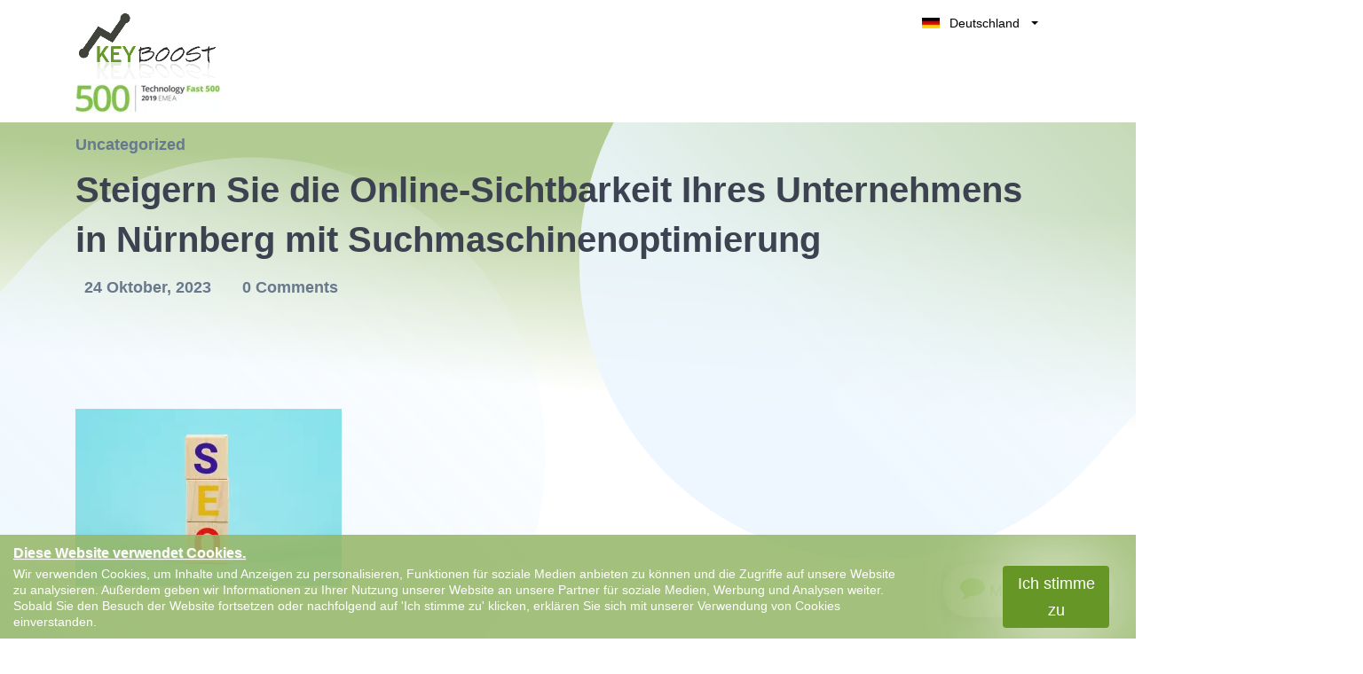

--- FILE ---
content_type: text/html; charset=utf-8
request_url: https://keyboost.de/uncategorized/suchmaschinenoptimierung-nuernberg/
body_size: 28057
content:
<!DOCTYPE html>
<html lang="de" class="no-js svg " amp="" data-amp-auto-lightbox-disable transformed="self;v=1" i-amphtml-layout="" i-amphtml-no-boilerplate="" i-amphtml-binding>
        <head><meta charset="UTF-8"><meta name="viewport" content="width=device-width,shrink-to-fit=yes"><link rel="preconnect" href="https://cdn.ampproject.org"><style amp-runtime="" i-amphtml-version="012512221826001">html{overflow-x:hidden!important}html.i-amphtml-fie{height:100%!important;width:100%!important}html:not([amp4ads]),html:not([amp4ads]) body{height:auto!important}html:not([amp4ads]) body{margin:0!important}body{-webkit-text-size-adjust:100%;-moz-text-size-adjust:100%;-ms-text-size-adjust:100%;text-size-adjust:100%}html.i-amphtml-singledoc.i-amphtml-embedded{-ms-touch-action:pan-y pinch-zoom;touch-action:pan-y pinch-zoom}html.i-amphtml-fie>body,html.i-amphtml-singledoc>body{overflow:visible!important}html.i-amphtml-fie:not(.i-amphtml-inabox)>body,html.i-amphtml-singledoc:not(.i-amphtml-inabox)>body{position:relative!important}html.i-amphtml-ios-embed-legacy>body{overflow-x:hidden!important;overflow-y:auto!important;position:absolute!important}html.i-amphtml-ios-embed{overflow-y:auto!important;position:static}#i-amphtml-wrapper{overflow-x:hidden!important;overflow-y:auto!important;position:absolute!important;top:0!important;left:0!important;right:0!important;bottom:0!important;margin:0!important;display:block!important}html.i-amphtml-ios-embed.i-amphtml-ios-overscroll,html.i-amphtml-ios-embed.i-amphtml-ios-overscroll>#i-amphtml-wrapper{-webkit-overflow-scrolling:touch!important}#i-amphtml-wrapper>body{position:relative!important;border-top:1px solid transparent!important}#i-amphtml-wrapper+body{visibility:visible}#i-amphtml-wrapper+body .i-amphtml-lightbox-element,#i-amphtml-wrapper+body[i-amphtml-lightbox]{visibility:hidden}#i-amphtml-wrapper+body[i-amphtml-lightbox] .i-amphtml-lightbox-element{visibility:visible}#i-amphtml-wrapper.i-amphtml-scroll-disabled,.i-amphtml-scroll-disabled{overflow-x:hidden!important;overflow-y:hidden!important}amp-instagram{padding:54px 0px 0px!important;background-color:#fff}amp-iframe iframe{box-sizing:border-box!important}[amp-access][amp-access-hide]{display:none}[subscriptions-dialog],body:not(.i-amphtml-subs-ready) [subscriptions-action],body:not(.i-amphtml-subs-ready) [subscriptions-section]{display:none!important}amp-experiment,amp-live-list>[update]{display:none}amp-list[resizable-children]>.i-amphtml-loading-container.amp-hidden{display:none!important}amp-list [fetch-error],amp-list[load-more] [load-more-button],amp-list[load-more] [load-more-end],amp-list[load-more] [load-more-failed],amp-list[load-more] [load-more-loading]{display:none}amp-list[diffable] div[role=list]{display:block}amp-story-page,amp-story[standalone]{min-height:1px!important;display:block!important;height:100%!important;margin:0!important;padding:0!important;overflow:hidden!important;width:100%!important}amp-story[standalone]{background-color:#000!important;position:relative!important}amp-story-page{background-color:#757575}amp-story .amp-active>div,amp-story .i-amphtml-loader-background{display:none!important}amp-story-page:not(:first-of-type):not([distance]):not([active]){transform:translateY(1000vh)!important}amp-autocomplete{position:relative!important;display:inline-block!important}amp-autocomplete>input,amp-autocomplete>textarea{padding:0.5rem;border:1px solid rgba(0,0,0,.33)}.i-amphtml-autocomplete-results,amp-autocomplete>input,amp-autocomplete>textarea{font-size:1rem;line-height:1.5rem}[amp-fx^=fly-in]{visibility:hidden}amp-script[nodom],amp-script[sandboxed]{position:fixed!important;top:0!important;width:1px!important;height:1px!important;overflow:hidden!important;visibility:hidden}
/*# sourceURL=/css/ampdoc.css*/[hidden]{display:none!important}.i-amphtml-element{display:inline-block}.i-amphtml-blurry-placeholder{transition:opacity 0.3s cubic-bezier(0.0,0.0,0.2,1)!important;pointer-events:none}[layout=nodisplay]:not(.i-amphtml-element){display:none!important}.i-amphtml-layout-fixed,[layout=fixed][width][height]:not(.i-amphtml-layout-fixed){display:inline-block;position:relative}.i-amphtml-layout-responsive,[layout=responsive][width][height]:not(.i-amphtml-layout-responsive),[width][height][heights]:not([layout]):not(.i-amphtml-layout-responsive),[width][height][sizes]:not(img):not([layout]):not(.i-amphtml-layout-responsive){display:block;position:relative}.i-amphtml-layout-intrinsic,[layout=intrinsic][width][height]:not(.i-amphtml-layout-intrinsic){display:inline-block;position:relative;max-width:100%}.i-amphtml-layout-intrinsic .i-amphtml-sizer{max-width:100%}.i-amphtml-intrinsic-sizer{max-width:100%;display:block!important}.i-amphtml-layout-container,.i-amphtml-layout-fixed-height,[layout=container],[layout=fixed-height][height]:not(.i-amphtml-layout-fixed-height){display:block;position:relative}.i-amphtml-layout-fill,.i-amphtml-layout-fill.i-amphtml-notbuilt,[layout=fill]:not(.i-amphtml-layout-fill),body noscript>*{display:block;overflow:hidden!important;position:absolute;top:0;left:0;bottom:0;right:0}body noscript>*{position:absolute!important;width:100%;height:100%;z-index:2}body noscript{display:inline!important}.i-amphtml-layout-flex-item,[layout=flex-item]:not(.i-amphtml-layout-flex-item){display:block;position:relative;-ms-flex:1 1 auto;flex:1 1 auto}.i-amphtml-layout-fluid{position:relative}.i-amphtml-layout-size-defined{overflow:hidden!important}.i-amphtml-layout-awaiting-size{position:absolute!important;top:auto!important;bottom:auto!important}i-amphtml-sizer{display:block!important}@supports (aspect-ratio:1/1){i-amphtml-sizer.i-amphtml-disable-ar{display:none!important}}.i-amphtml-blurry-placeholder,.i-amphtml-fill-content{display:block;height:0;max-height:100%;max-width:100%;min-height:100%;min-width:100%;width:0;margin:auto}.i-amphtml-layout-size-defined .i-amphtml-fill-content{position:absolute;top:0;left:0;bottom:0;right:0}.i-amphtml-replaced-content,.i-amphtml-screen-reader{padding:0!important;border:none!important}.i-amphtml-screen-reader{position:fixed!important;top:0px!important;left:0px!important;width:4px!important;height:4px!important;opacity:0!important;overflow:hidden!important;margin:0!important;display:block!important;visibility:visible!important}.i-amphtml-screen-reader~.i-amphtml-screen-reader{left:8px!important}.i-amphtml-screen-reader~.i-amphtml-screen-reader~.i-amphtml-screen-reader{left:12px!important}.i-amphtml-screen-reader~.i-amphtml-screen-reader~.i-amphtml-screen-reader~.i-amphtml-screen-reader{left:16px!important}.i-amphtml-unresolved{position:relative;overflow:hidden!important}.i-amphtml-select-disabled{-webkit-user-select:none!important;-ms-user-select:none!important;user-select:none!important}.i-amphtml-notbuilt,[layout]:not(.i-amphtml-element),[width][height][heights]:not([layout]):not(.i-amphtml-element),[width][height][sizes]:not(img):not([layout]):not(.i-amphtml-element){position:relative;overflow:hidden!important;color:transparent!important}.i-amphtml-notbuilt:not(.i-amphtml-layout-container)>*,[layout]:not([layout=container]):not(.i-amphtml-element)>*,[width][height][heights]:not([layout]):not(.i-amphtml-element)>*,[width][height][sizes]:not([layout]):not(.i-amphtml-element)>*{display:none}amp-img:not(.i-amphtml-element)[i-amphtml-ssr]>img.i-amphtml-fill-content{display:block}.i-amphtml-notbuilt:not(.i-amphtml-layout-container),[layout]:not([layout=container]):not(.i-amphtml-element),[width][height][heights]:not([layout]):not(.i-amphtml-element),[width][height][sizes]:not(img):not([layout]):not(.i-amphtml-element){color:transparent!important;line-height:0!important}.i-amphtml-ghost{visibility:hidden!important}.i-amphtml-element>[placeholder],[layout]:not(.i-amphtml-element)>[placeholder],[width][height][heights]:not([layout]):not(.i-amphtml-element)>[placeholder],[width][height][sizes]:not([layout]):not(.i-amphtml-element)>[placeholder]{display:block;line-height:normal}.i-amphtml-element>[placeholder].amp-hidden,.i-amphtml-element>[placeholder].hidden{visibility:hidden}.i-amphtml-element:not(.amp-notsupported)>[fallback],.i-amphtml-layout-container>[placeholder].amp-hidden,.i-amphtml-layout-container>[placeholder].hidden{display:none}.i-amphtml-layout-size-defined>[fallback],.i-amphtml-layout-size-defined>[placeholder]{position:absolute!important;top:0!important;left:0!important;right:0!important;bottom:0!important;z-index:1}amp-img[i-amphtml-ssr]:not(.i-amphtml-element)>[placeholder]{z-index:auto}.i-amphtml-notbuilt>[placeholder]{display:block!important}.i-amphtml-hidden-by-media-query{display:none!important}.i-amphtml-element-error{background:red!important;color:#fff!important;position:relative!important}.i-amphtml-element-error:before{content:attr(error-message)}i-amp-scroll-container,i-amphtml-scroll-container{position:absolute;top:0;left:0;right:0;bottom:0;display:block}i-amp-scroll-container.amp-active,i-amphtml-scroll-container.amp-active{overflow:auto;-webkit-overflow-scrolling:touch}.i-amphtml-loading-container{display:block!important;pointer-events:none;z-index:1}.i-amphtml-notbuilt>.i-amphtml-loading-container{display:block!important}.i-amphtml-loading-container.amp-hidden{visibility:hidden}.i-amphtml-element>[overflow]{cursor:pointer;position:relative;z-index:2;visibility:hidden;display:initial;line-height:normal}.i-amphtml-layout-size-defined>[overflow]{position:absolute}.i-amphtml-element>[overflow].amp-visible{visibility:visible}template{display:none!important}.amp-border-box,.amp-border-box *,.amp-border-box :after,.amp-border-box :before{box-sizing:border-box}amp-pixel{display:none!important}amp-analytics,amp-auto-ads,amp-story-auto-ads{position:fixed!important;top:0!important;width:1px!important;height:1px!important;overflow:hidden!important;visibility:hidden}amp-story{visibility:hidden!important}html.i-amphtml-fie>amp-analytics{position:initial!important}[visible-when-invalid]:not(.visible),form [submit-error],form [submit-success],form [submitting]{display:none}amp-accordion{display:block!important}@media (min-width:1px){:where(amp-accordion>section)>:first-child{margin:0;background-color:#efefef;padding-right:20px;border:1px solid #dfdfdf}:where(amp-accordion>section)>:last-child{margin:0}}amp-accordion>section{float:none!important}amp-accordion>section>*{float:none!important;display:block!important;overflow:hidden!important;position:relative!important}amp-accordion,amp-accordion>section{margin:0}amp-accordion:not(.i-amphtml-built)>section>:last-child{display:none!important}amp-accordion:not(.i-amphtml-built)>section[expanded]>:last-child{display:block!important}
/*# sourceURL=/css/ampshared.css*/</style><meta http-equiv="X-UA-Compatible" content="IE=edge"><meta name="robots" content="index, follow, max-image-preview:large, max-snippet:-1, max-video-preview:-1"><meta property="og:locale" content="de_DE"><meta property="og:type" content="article"><meta property="og:title" content="Steigern Sie die Online-Sichtbarkeit Ihres Unternehmens in Nürnberg mit Suchmaschinenoptimierung - Keyboost"><meta property="og:description" content="Suchmaschinenoptimierung in Nürnberg: Steigern Sie die Online-Sichtbarkeit Ihres Unternehmens In der heutigen digitalen Welt ist es für Unternehmen unerlässlich, online präsent zu sein und von potenziellen Kunden gefunden zu werden. Eine effektive Möglichkeit, dies zu erreichen, ist die Suchmaschinenoptimierung (SEO). Wenn Sie ein Unternehmen in Nürnberg betreiben und Ihre Online-Sichtbarkeit verbessern möchten, dann sind Sie"><meta property="og:url" content="https://keyboost.de/uncategorized/suchmaschinenoptimierung-nuernberg/"><meta property="og:site_name" content="Keyboost"><meta property="article:published_time" content="2023-10-23T22:00:00+00:00"><meta property="og:image" content="https://i0.wp.com/keyboost.de/wp-content/uploads/2023/09/suchmaschinenoptimierung-nurnberg-45146136.webp?fit=1024%2C683&amp;ssl=1"><meta property="og:image:width" content="1024"><meta property="og:image:height" content="683"><meta property="og:image:type" content="image/webp"><meta name="author" content="gregory-lienard"><meta name="twitter:card" content="summary_large_image"><meta name="twitter:label1" content="Geschrieben von"><meta name="twitter:data1" content="gregory-lienard"><meta name="twitter:label2" content="Geschätzte Lesezeit"><meta name="twitter:data2" content="8 Minuten"><meta name="generator" content="WordPress 6.2.8"><meta name="generator" content="Redux 4.5.10"><meta name="google-site-verification" content="x6sptjqLMlzSCG1_MD6kl-Vt7JaxCDsbXAHU4v90G5A"><meta name="generator" content="AMP Plugin v2.5.3; mode=standard"><meta name="msapplication-TileImage" content="https://i0.wp.com/keyboost.de/wp-content/uploads/2018/12/faviconKB.png?fit=16%2C16&amp;ssl=1"><link rel="dns-prefetch" href="//i0.wp.com"><link rel="dns-prefetch" href="//c0.wp.com"><link rel="preload" href="https://keyboost.de/wp-content/themes/keyboost-child/fonts/fontawesome-webfont.eot#iefix&amp;v=4.6.3" as="font" crossorigin=""><link rel="preload" href="https://keyboost.de/wp-content/plugins/easy-testimonials/include/assets/fonts/dashicons.woff" as="font" crossorigin=""><link rel="preload" href="https://keyboost.de/wp-content/plugins/easy-testimonials/include/assets/fonts/fontawesome-webfont.eot#iefix&amp;v=4.6.3" as="font" crossorigin=""><link rel="preload" href="https://keyboost.de/wp-content/plugins/easy-testimonials/include/assets/fonts/ionicons.eot?v=2.0.0#iefix" as="font" crossorigin=""><script async="" src="https://cdn.ampproject.org/v0.mjs" type="module" crossorigin="anonymous"></script><script async nomodule src="https://cdn.ampproject.org/v0.js" crossorigin="anonymous"></script><script async custom-element="amp-analytics" src="https://cdn.ampproject.org/v0/amp-analytics-0.1.mjs" type="module" crossorigin="anonymous"></script><script async nomodule src="https://cdn.ampproject.org/v0/amp-analytics-0.1.js" crossorigin="anonymous" custom-element="amp-analytics"></script><script src="https://cdn.ampproject.org/v0/amp-anim-0.1.mjs" async="" custom-element="amp-anim" type="module" crossorigin="anonymous"></script><script async nomodule src="https://cdn.ampproject.org/v0/amp-anim-0.1.js" crossorigin="anonymous" custom-element="amp-anim"></script><script src="https://cdn.ampproject.org/v0/amp-bind-0.1.mjs" async="" custom-element="amp-bind" type="module" crossorigin="anonymous"></script><script async nomodule src="https://cdn.ampproject.org/v0/amp-bind-0.1.js" crossorigin="anonymous" custom-element="amp-bind"></script><script src="https://cdn.ampproject.org/v0/amp-form-0.1.mjs" async="" custom-element="amp-form" type="module" crossorigin="anonymous"></script><script async nomodule src="https://cdn.ampproject.org/v0/amp-form-0.1.js" crossorigin="anonymous" custom-element="amp-form"></script><script src="https://cdn.ampproject.org/v0/amp-iframe-0.1.mjs" async="" custom-element="amp-iframe" type="module" crossorigin="anonymous"></script><script async nomodule src="https://cdn.ampproject.org/v0/amp-iframe-0.1.js" crossorigin="anonymous" custom-element="amp-iframe"></script><script src="https://cdn.ampproject.org/v0/amp-mustache-0.2.mjs" async="" custom-template="amp-mustache" type="module" crossorigin="anonymous"></script><script async nomodule src="https://cdn.ampproject.org/v0/amp-mustache-0.2.js" crossorigin="anonymous" custom-template="amp-mustache"></script><script src="https://cdn.ampproject.org/v0/amp-sidebar-0.1.mjs" async="" custom-element="amp-sidebar" type="module" crossorigin="anonymous"></script><script async nomodule src="https://cdn.ampproject.org/v0/amp-sidebar-0.1.js" crossorigin="anonymous" custom-element="amp-sidebar"></script><script src="https://cdn.ampproject.org/v0/amp-user-notification-0.1.mjs" async="" custom-element="amp-user-notification" type="module" crossorigin="anonymous"></script><script async nomodule src="https://cdn.ampproject.org/v0/amp-user-notification-0.1.js" crossorigin="anonymous" custom-element="amp-user-notification"></script><link rel="icon" href="https://i0.wp.com/keyboost.de/wp-content/uploads/2018/12/faviconKB.png?fit=16%2C16&amp;ssl=1" sizes="32x32"><link rel="icon" href="https://i0.wp.com/keyboost.de/wp-content/uploads/2018/12/faviconKB.png?fit=16%2C16&amp;ssl=1" sizes="192x192"><style amp-custom="">amp-anim.amp-wp-enforced-sizes,amp-img.amp-wp-enforced-sizes{object-fit:contain}.amp-wp-default-form-message>p{margin:1em 0;padding:.5em}.amp-wp-default-form-message[submit-success]>p.amp-wp-form-redirecting,.amp-wp-default-form-message[submitting]>p{font-style:italic}.amp-wp-default-form-message[submit-success]>p:not(.amp-wp-form-redirecting){background-color:#90ee90;border:1px solid green;color:#000}.amp-wp-default-form-message[submit-error]>p{background-color:#ffb6c1;border:1px solid red;color:#000}.amp-wp-default-form-message[submit-success]>p:empty{display:none}amp-anim img,amp-anim noscript,amp-iframe iframe,amp-iframe noscript,amp-img img,amp-img noscript{image-rendering:inherit;object-fit:inherit;object-position:inherit}:where(.wp-block-button__link){border-radius:9999px;box-shadow:none;padding:calc(.667em + 2px) calc(1.333em + 2px);text-decoration:none}:where(.wp-block-columns.has-background){padding:1.25em 2.375em}:where(.wp-block-post-comments input[type=submit]){border:none}:where(.wp-block-file__button){border-radius:2em;padding:.5em 1em}:where(.wp-block-file__button):is(a):active,:where(.wp-block-file__button):is(a):focus,:where(.wp-block-file__button):is(a):hover,:where(.wp-block-file__button):is(a):visited{box-shadow:none;color:#fff;opacity:.85;text-decoration:none}ol,ul{box-sizing:border-box}:where(.wp-block-navigation.has-background .wp-block-navigation-item a:not(.wp-element-button)),:where(.wp-block-navigation.has-background .wp-block-navigation-submenu a:not(.wp-element-button)){padding:.5em 1em}:where(.wp-block-navigation .wp-block-navigation__submenu-container .wp-block-navigation-item a:not(.wp-element-button)),:where(.wp-block-navigation .wp-block-navigation__submenu-container .wp-block-navigation-submenu a:not(.wp-element-button)),:where(.wp-block-navigation .wp-block-navigation__submenu-container .wp-block-navigation-submenu button.wp-block-navigation-item__content),:where(.wp-block-navigation .wp-block-navigation__submenu-container .wp-block-pages-list__item button.wp-block-navigation-item__content){padding:.5em 1em}@keyframes overlay-menu__fade-in-animation{0%{opacity:0;transform:translateY(.5em)}to{opacity:1;transform:translateY(0)}}:where(p.has-text-color:not(.has-link-color)) a{color:inherit}:where(.wp-block-search__button){border:1px solid #ccc;padding:.375em .625em}:where(.wp-block-search__button-inside .wp-block-search__inside-wrapper){border:1px solid #949494;padding:4px}:where(.wp-block-search__button-inside .wp-block-search__inside-wrapper) :where(.wp-block-search__button){padding:.125em .5em}:where(pre.wp-block-verse){font-family:inherit}:root{--wp--preset--font-size--normal:16px;--wp--preset--font-size--huge:42px}html :where(.has-border-color){border-style:solid}html :where([data-amp-original-style*=border-top-color]){border-top-style:solid}html :where([data-amp-original-style*=border-right-color]){border-right-style:solid}html :where([data-amp-original-style*=border-bottom-color]){border-bottom-style:solid}html :where([data-amp-original-style*=border-left-color]){border-left-style:solid}html :where([data-amp-original-style*=border-width]){border-style:solid}html :where([data-amp-original-style*=border-top-width]){border-top-style:solid}html :where([data-amp-original-style*=border-right-width]){border-right-style:solid}html :where([data-amp-original-style*=border-bottom-width]){border-bottom-style:solid}html :where([data-amp-original-style*=border-left-width]){border-left-style:solid}html :where(amp-img[class*=wp-image-]),html :where(amp-anim[class*=wp-image-]){height:auto;max-width:100%}figure{margin:0 0 1em}html :where(.is-position-sticky){--wp-admin--admin-bar--position-offset:var(--wp-admin--admin-bar--height,0px)}@media screen and (max-width:600px){html :where(.is-position-sticky){--wp-admin--admin-bar--position-offset:0px}}@-webkit-keyframes a{to{-webkit-transform:rotate(1turn);transform:rotate(1turn)}}@keyframes a{to{-webkit-transform:rotate(1turn);transform:rotate(1turn)}}@-webkit-keyframes b{0%{background-position:0 0}to{background-position:30px 0}}@keyframes b{0%{background-position:0 0}to{background-position:30px 0}}body{--wp--preset--color--black:#000;--wp--preset--color--cyan-bluish-gray:#abb8c3;--wp--preset--color--white:#fff;--wp--preset--color--pale-pink:#f78da7;--wp--preset--color--vivid-red:#cf2e2e;--wp--preset--color--luminous-vivid-orange:#ff6900;--wp--preset--color--luminous-vivid-amber:#fcb900;--wp--preset--color--light-green-cyan:#7bdcb5;--wp--preset--color--vivid-green-cyan:#00d084;--wp--preset--color--pale-cyan-blue:#8ed1fc;--wp--preset--color--vivid-cyan-blue:#0693e3;--wp--preset--color--vivid-purple:#9b51e0;--wp--preset--gradient--vivid-cyan-blue-to-vivid-purple:linear-gradient(135deg,rgba(6,147,227,1) 0%,#9b51e0 100%);--wp--preset--gradient--light-green-cyan-to-vivid-green-cyan:linear-gradient(135deg,#7adcb4 0%,#00d082 100%);--wp--preset--gradient--luminous-vivid-amber-to-luminous-vivid-orange:linear-gradient(135deg,rgba(252,185,0,1) 0%,rgba(255,105,0,1) 100%);--wp--preset--gradient--luminous-vivid-orange-to-vivid-red:linear-gradient(135deg,rgba(255,105,0,1) 0%,#cf2e2e 100%);--wp--preset--gradient--very-light-gray-to-cyan-bluish-gray:linear-gradient(135deg,#eee 0%,#a9b8c3 100%);--wp--preset--gradient--cool-to-warm-spectrum:linear-gradient(135deg,#4aeadc 0%,#9778d1 20%,#cf2aba 40%,#ee2c82 60%,#fb6962 80%,#fef84c 100%);--wp--preset--gradient--blush-light-purple:linear-gradient(135deg,#ffceec 0%,#9896f0 100%);--wp--preset--gradient--blush-bordeaux:linear-gradient(135deg,#fecda5 0%,#fe2d2d 50%,#6b003e 100%);--wp--preset--gradient--luminous-dusk:linear-gradient(135deg,#ffcb70 0%,#c751c0 50%,#4158d0 100%);--wp--preset--gradient--pale-ocean:linear-gradient(135deg,#fff5cb 0%,#b6e3d4 50%,#33a7b5 100%);--wp--preset--gradient--electric-grass:linear-gradient(135deg,#caf880 0%,#71ce7e 100%);--wp--preset--gradient--midnight:linear-gradient(135deg,#020381 0%,#2874fc 100%);--wp--preset--duotone--dark-grayscale:url("#wp-duotone-dark-grayscale");--wp--preset--duotone--grayscale:url("#wp-duotone-grayscale");--wp--preset--duotone--purple-yellow:url("#wp-duotone-purple-yellow");--wp--preset--duotone--blue-red:url("#wp-duotone-blue-red");--wp--preset--duotone--midnight:url("#wp-duotone-midnight");--wp--preset--duotone--magenta-yellow:url("#wp-duotone-magenta-yellow");--wp--preset--duotone--purple-green:url("#wp-duotone-purple-green");--wp--preset--duotone--blue-orange:url("#wp-duotone-blue-orange");--wp--preset--font-size--small:13px;--wp--preset--font-size--medium:20px;--wp--preset--font-size--large:36px;--wp--preset--font-size--x-large:42px;--wp--preset--spacing--20:.44rem;--wp--preset--spacing--30:.67rem;--wp--preset--spacing--40:1rem;--wp--preset--spacing--50:1.5rem;--wp--preset--spacing--60:2.25rem;--wp--preset--spacing--70:3.38rem;--wp--preset--spacing--80:5.06rem;--wp--preset--shadow--natural:6px 6px 9px rgba(0,0,0,.2);--wp--preset--shadow--deep:12px 12px 50px rgba(0,0,0,.4);--wp--preset--shadow--sharp:6px 6px 0px rgba(0,0,0,.2);--wp--preset--shadow--outlined:6px 6px 0px -3px rgba(255,255,255,1),6px 6px rgba(0,0,0,1);--wp--preset--shadow--crisp:6px 6px 0px rgba(0,0,0,1)}:where(.is-layout-flex){gap:.5em}:where(.wp-block-columns.is-layout-flex){gap:2em}:where(.wp-block-columns.is-layout-flex){gap:2em}@keyframes spin{from{transform:rotate(0deg)}to{transform:rotate(360deg)}}@keyframes blink{from{opacity:0}50%{opacity:1}to{opacity:0}}.team-modal .modal-body amp-img,.team-modal .modal-body amp-anim{max-width:190px;margin-bottom:2.5rem}@font-face{font-family:dashicons;src:url("https://keyboost.de/wp-content/plugins/easy-testimonials/include/assets/fonts/dashicons.eot")}@font-face{font-family:dashicons;src:url("https://keyboost.de/wp-content/plugins/easy-testimonials/include/assets/fonts/dashicons.woff") format("woff"),url("https://keyboost.de/wp-content/plugins/easy-testimonials/include/assets/fonts/dashicons.ttf") format("truetype"),url("https://keyboost.de/wp-content/plugins/easy-testimonials/include/assets/fonts/dashicons.svg#dashicons") format("svg");font-weight:400;font-style:normal}div[class^=style-dark_style] .wp-post-image,div[class^=style-default_style] .wp-post-image,div[class^=style-light_style] .wp-post-image{min-height:50px;min-width:50px}@font-face{font-family:"FontAwesome";src:url("https://keyboost.de/wp-content/plugins/easy-testimonials/include/assets/fonts/fontawesome-webfont.eot?v=4.6.3");src:url("https://keyboost.de/wp-content/plugins/easy-testimonials/include/assets/fonts/fontawesome-webfont.eot#iefix&v=4.6.3") format("embedded-opentype"),url("https://keyboost.de/wp-content/plugins/easy-testimonials/include/assets/fonts/fontawesome-webfont.woff2?v=4.6.3") format("woff2"),url("https://keyboost.de/wp-content/plugins/easy-testimonials/include/assets/fonts/fontawesome-webfont.woff?v=4.6.3") format("woff"),url("https://keyboost.de/wp-content/plugins/easy-testimonials/include/assets/fonts/fontawesome-webfont.ttf?v=4.6.3") format("truetype"),url("https://keyboost.de/wp-content/plugins/easy-testimonials/include/assets/fonts/fontawesome-webfont.svg?v=4.6.3#fontawesomeregular") format("svg");font-weight:normal;font-style:normal}.fa{display:inline-block;font:normal normal normal 14px/1 FontAwesome;font-size:inherit;text-rendering:auto;-webkit-font-smoothing:antialiased;-moz-osx-font-smoothing:grayscale}@-webkit-keyframes fa-spin{0%{-webkit-transform:rotate(0deg);transform:rotate(0deg)}100%{-webkit-transform:rotate(359deg);transform:rotate(359deg)}}@keyframes fa-spin{0%{-webkit-transform:rotate(0deg);transform:rotate(0deg)}100%{-webkit-transform:rotate(359deg);transform:rotate(359deg)}}.fa-comment:before{content:""}.fa-facebook:before{content:""}.fa-linkedin:before{content:""}@font-face{font-family:"Ionicons";src:url("https://keyboost.de/wp-content/plugins/easy-testimonials/include/assets/fonts/ionicons.eot?v=2.0.0");src:url("https://keyboost.de/wp-content/plugins/easy-testimonials/include/assets/fonts/ionicons.eot?v=2.0.0#iefix") format("embedded-opentype"),url("https://keyboost.de/wp-content/plugins/easy-testimonials/include/assets/fonts/ionicons.ttf?v=2.0.0") format("truetype"),url("https://keyboost.de/wp-content/plugins/easy-testimonials/include/assets/fonts/ionicons.woff?v=2.0.0") format("woff"),url("https://keyboost.de/wp-content/plugins/easy-testimonials/include/assets/fonts/ionicons.svg?v=2.0.0#Ionicons") format("svg");font-weight:normal;font-style:normal}body .navbar{z-index:999;background:#fff}body .navbar:not(#_#_#_#_#_#_#_#_){position:fixed}.inner-page-shape-banner-left{-webkit-transform:rotate(90deg);transform:rotate(90deg);top:26vh;left:-12%}.inner-page-shape-banner-left:not(#_#_#_#_#_#_#_){opacity:.3}.inner-page-shape-banner-right{left:auto;right:-11%;-webkit-transform:rotate(90deg);transform:rotate(90deg);top:-19vh}.inner-page-shape-banner-right:not(#_#_#_#_#_#_#_){opacity:.1}body:not(.home){margin:0}html[amp] .container:not(#_#_#_#_#_#_#_#_){max-width:1140px}a#CTA-Header{margin-right:20px}amp-sidebar#sidebar{width:100%;bottom:0;top:auto;max-width:400px;height:80%}@media only screen and (min-width :300px) and (max-width :767px){amp-sidebar#sidebar{width:100%;max-width:400px;height:90%;bottom:60px;top:0;left:0;margin:auto;background:#fff}amp-sidebar#sidebar:not(#_#_#_#_#_#_#_#_#_){right:0;overflow:visible}.blog-post-details .blog-details{overflow:hidden}.nav-link.custom-btn.btn-mid.grad-style-cd{text-transform:unset}.navbar:not(#_#_#_#_#_#_#_){padding:0 15px 0 15px}.footer-nav-wrapper.innerfooter .ikodes-menu .menu li{margin-left:20px}.footer-nav-wrapper.innerfooter .ikodes-menu .menu li:not(#_#_#_#_#_#_#_#_){width:100%}}.footer-icons i amp-img,.footer-icons i amp-anim{width:14px;vertical-align:middle;text-align:center}@media only screen and (min-width :300px) and (max-width :325px){.navbar-brand{max-width:11rem}}@media only screen and (min-width :300px) and (max-width :500px){article.blog-details.cynic-post-format- h3{font-size:18px}}.navbar-toggler.aaa span{position:relative;font-size:0;width:27px;height:4px;display:block;margin:4px 0}.navbar-toggler.aaa span:not(#_#_#_#_#_#_#_#_){background:#99d349}.Show_Less.navbar-toggler.aaa::before{display:none}.Show_Less.navbar-toggler.aaa span:nth-child(1){top:4px;transform:rotate(45deg);left:0}.Show_Less.navbar-toggler.aaa span:nth-child(2){display:none}.Show_Less.navbar-toggler.aaa span:nth-child(3){transform:rotate(-45deg);top:-4px}#navbarNav.show{height:auto}#navbarNav.show:not(#_#_#_#_#_#_#_#_){margin-top:-31px}.nav-link.custom-btn.btn-mid.grad-style-cd:not(#_#_#_#_#_#_#_){background-image:linear-gradient(45deg,#e11717,#e11717)}.small-agency-footer.grey-bg .footer-nav-wrapper:not(#_#_#_#_#_#_#_){padding-top:160px}.typo-color-c:not(#_#_#_#_#_#_#_){color:#172b43}.search.btn-green{width:35%;font-size:14px;position:absolute;top:0px;right:1px;height:45px;border-radius:0 5px 5px 0;line-height:25px;cursor:pointer}#cookiebox{padding:10px 15px;background-color:rgba(102,151,38,.6);float:left}#cookiebox h4{color:#fff;text-shadow:1px 1px 1px #b2cb92;margin-bottom:3px;font-size:16px;text-decoration:underline}#cookiebox p{color:#fff;width:80%;line-height:18px;font-size:14px;margin:0;float:left}#cookiebox button{background:#669726;color:#fff;border-radius:4px;padding:5px 15px;box-shadow:0 0 90px 0;margin:0 15px;max-width:120px;float:right}a.top-right-acc-link{position:relative;color:#fff;border-radius:100%;text-align:center;background-color:#99d349;background-size:20px;background-position:center;font-size:0;width:50px;height:50px;line-height:50px}.navbar-expand-lg>.container{position:relative}@media only screen and (max-width:767px){#cookiebox button{max-width:120px;margin:0 auto;display:block;width:100%;text-align:center}#cookiebox h4{text-align:center;padding-bottom:0}#cookiebox p{padding-bottom:5px;width:100%;text-align:center}#cookiebox p:not(#_#_#_#_#_#_#_#_#_){font-size:12px}a.top-right-acc-link amp-img,a.top-right-acc-link amp-anim{margin-top:0}.navbar>.container{min-height:112px}}@media only screen and (max-width:1025px){.bg-shape,svg.bg-shape.inner-page-shape-banner-right.reveal-from-right,svg.bg-shape.inner-page-shape-banner-left.reveal-from-left{display:none}h2:not(#_#_#_#_#_#_#_#_){font-size:2.5rem}}.btn-green{display:block;border-color:#679726;background:#679726;color:#fff;font-size:18px;text-transform:uppercase;padding:8px 0;text-align:center;font-weight:400;height:45px;width:100%;border-radius:5px;transition:all .5s;font-family:"Hind Vadodara",sans-serif;box-shadow:none}div.navbar-collapse{-ms-flex-preferred-size:100%;flex-basis:100%;-webkit-box-flex:1;-ms-flex-positive:1;flex-grow:unset;-webkit-box-align:center;-ms-flex-align:center;align-items:center}div#navbarNav{margin-right:20px;margin-left:auto}div#navbarNav:not(#_#_#_#_#_#_#_#_#_){margin-top:0}.grad-style-cd:not(#_#_#_#_#_#_#_),.navbar-toggler span:not(#_#_#_#_#_#_#_#_){background:none}.navbar .dropdown_new{position:absolute;max-width:171px;width:100%;background:#fff;color:#000;float:right;z-index:3;right:0;top:-5px;border-radius:5px;overflow:hidden}.navbar .dropdownmobile{max-width:150px;width:100%;background:#fff;color:#000;z-index:3;border-radius:5px;overflow:hidden;margin:auto;display:block}.dropdown_new .dropbtn,.dropdownmobile .dropbtn{width:100%;color:#000;display:block;border-radius:8px}.dropdown_new .dropdown-content li,.dropdownmobile .dropdown-content li{list-style-type:none;position:relative}.caret{display:inline-block;width:0;height:0;margin-left:2px;vertical-align:middle;border-top:4px solid;border-right:4px solid transparent;border-left:4px solid transparent}.dropdown_new .dropdown-content amp-img,.dropdownmobile .dropdown_new .dropdown-content amp-img{margin:5px}.dropdown_new a,.dropdownmobile a{padding:9px 6px;width:100%;text-align:left;font-size:14px;color:#000}.dropdown_new .dropdown-content,.dropdownmobile .dropdown-content{display:block;height:0;overflow:hidden;margin:0;padding:0}.dropdown_new:hover .dropdown-content,.dropdownmobile:hover .dropdown-content{height:auto;border:0;margin-top:5px;border-radius:5px}.dropdown_new .dropdown-content a:hover,.dropdownmobile .dropdown-content a:hover{text-decoration:none}.navbar .dropdown>a::after{display:inline-block;width:0;height:0;margin-left:2px;vertical-align:middle;border-top:4px solid;border-right:4px solid transparent;border-left:4px solid transparent}.navbar .dropdown>a::after:not(#_#_#_#_#_#_#_#_){content:" "}.dropdown:hover .sub-menu:not(#_#_#_#_#_#_#_){display:block;top:92%}@media only screen and (min-width:992px){.navbar .dropdownmobile{display:none}.mobileredbutmenu:not(#_#_#_#_#_#_#_){display:none}}@media only screen and (min-width :992px) and (max-width :1025px){.nav-link.custom-btn.btn-mid.grad-style-cd:not(#_#_#_#_#_#_#_),.navbar-nav .nav-item .nav-link:not(.custom-btn):not(#_#_#_#_#_#_#_){font-size:12px}.collapse.show{height:auto}.collapse.show:not(#_#_#_#_#_#_#_){background:#fff;position:inherit}}@media only screen and (max-width:991px){a.top-right-acc-link{margin-top:25px;padding-top:0;line-height:30px;width:30px;height:30px;display:inline-block;right:7%}#menu-keyboost-main-menu{margin-left:auto;margin-bottom:10px;margin-right:20px}.navbar-toggler.aaa{margin-right:20px}#menu-keyboost-main-menu .nav-link{display:block}#navbarNav .nav-link.custom-btn,#navbarNav .dropdownmobile{float:left;clear:both;margin-top:25px;margin-bottom:25px;text-transform:unset;text-align:left;padding-left:10px}#navbarNav .nav-link.custom-btn:not(#_#_#_#_#_#_#_#_),#navbarNav .dropdownmobile:not(#_#_#_#_#_#_#_#_){margin-left:5%}.mobileredbutmenu:not(#_#_#_#_#_#_#_){margin:auto;display:block;width:auto;padding:5px 20px;margin-top:15px;margin-bottom:255px;text-align:center}.navbar .dropdown_new:not(#_#_#_#_#_#_#_){display:none}.collapse.show{top:96px;max-height:calc(100vh - 96px);left:0;width:100%}.collapse.show:not(#_#_#_#_#_#_#_){display:block;position:fixed;overflow:auto}.collapse.show{background:#efefef;text-align:right;position:fixed}.navbar-nav .custom-dropdown-menu:not(#_#_#_#_#_#_#_){min-width:200px;display:block;position:inherit;position:relative;left:0;top:0;background-color:transparent;border:none;box-shadow:none;padding:0px}#menu-keyboost-main-menu .grad-style-cd{display:none}.navbar-nav .sub-menu .nav-item .nav-link{padding:2px 0}.navbar-nav .sub-menu .nav-item .nav-link:not(#_#_#_#_#_#_#_){margin-right:-10px}.dropdown:hover .sub-menu:not(#_#_#_#_#_#_#_){top:0}.sub-menu li{padding-left:0;padding-right:10px}.nav-link{border-bottom:solid 1px #ccc}.sub-menu a.nav-link:not(#_#_#_#_#_#_#_#_){padding-right:14px}div#navbarNav.show:not(#_#_#_#_#_#_#_#_#_){margin-top:10px}#menu-keyboost-main-menu li{padding:0;margin:0;width:100%}#menu-keyboost-main-menu li a{padding:7px 0 7px 15px;color:#172b43}#menu-keyboost-main-menu li a:not(#_#_#_#_#_#_#_#_#_){text-align:left;border-bottom:solid 1px #ccc;font-weight:normal}#menu-keyboost-main-menu .sub-menu li a:not(#_#_#_#_#_#_#_#_#_){padding-left:35px}.navbar .dropdown>a::after:not(#_#_#_#_#_#_#_#_){display:none}#menu-keyboost-main-menu .sub-menu li a::before{content:"-";margin-right:7px}}@media only screen and (min-width :575px) and (max-width :991px){.collapse.show{left:-15px;height:calc(100vh - 51px)}.collapse.show:not(#_#_#_#_#_#_#_){display:block;position:absolute;width:110%;top:90%}}footer.small-agency-footer{clear:both}.navbar-nav .nav-link:not(#_#_#_#_#_#_#_){text-transform:unset;font-size:16px}ul#menu-small-agency-menu_mob{list-style:none}.sub_logo{height:42.55px}.dropdownmobile .dropbtn{padding:0}.ikodes-menu .menu > li:nth-child(1){padding-right:15px}.ikodes-menu .menu > li:nth-child(1):not(#_#_#_#_#_#_#_#_){width:27%}.ikodes-menu .menu > li:nth-child(3):not(#_#_#_#_#_#_#_#_),.ikodes-menu .menu > li:nth-child(5):not(#_#_#_#_#_#_#_#_){width:19%}.ikodes-menu .menu > li:nth-child(3){margin-left:20px}.ikodes-menu .menu > li:nth-child(4):not(#_#_#_#_#_#_#_#_){width:15%}.menu-interessante-links-container .sub-menu{margin-top:22px;padding-right:20px}.ikodes-menu .menu-small-agency-menu-container .menu-interessante-links-container .sub-menu li{color:#fff;margin-left:18px}.ikodes-menu .menu-small-agency-menu-container .menu-interessante-links-container .sub-menu li:not(#_#_#_#_#_#_#_#_){list-style-type:disclosure-closed}.small-agency-footer .footer-nav-wrapper .footer-nav li a:hover:not(#_#_#_#_#_#_#_#_){color:#99d349}#menu-interessante-links li a{font-size:23px;border-bottom:solid 1px #fff}#menu-interessante-links li ul li a{font-size:1.8rem;border:none}.footer-nav.ikodes-menu h5:not(#_#_#_#_#_#_#_#_){text-transform:uppercase}@font-face{font-family:"FontAwesome";src:url("https://keyboost.de/wp-content/themes/keyboost-child/fonts/fontawesome-webfont.eot?v=4.6.3");src:url("https://keyboost.de/wp-content/themes/keyboost-child/fonts/fontawesome-webfont.eot#iefix&v=4.6.3") format("embedded-opentype"),url("https://keyboost.de/wp-content/themes/keyboost-child/fonts/fontawesome-webfont.woff2?v=4.6.3") format("woff2"),url("https://keyboost.de/wp-content/themes/keyboost-child/fonts/fontawesome-webfont.woff?v=4.6.3") format("woff"),url("https://keyboost.de/wp-content/themes/keyboost-child/fonts/fontawesome-webfont.ttf?v=4.6.3") format("truetype"),url("https://keyboost.de/wp-content/themes/keyboost-child/fonts/fontawesome-webfont.svg?v=4.6.3#fontawesomeregular") format("svg")}.fa{display:inline-block;font:normal normal normal 14px/1 FontAwesome;font-size:inherit;text-rendering:auto;-webkit-font-smoothing:antialiased;-moz-osx-font-smoothing:grayscale}.fa-comment:before{content:""}a.internallink,a.internallink:hover{text-decoration:none;color:#000}a.internallink:not(#_#_#_#_#_#_#_#_),a.internallink:hover:not(#_#_#_#_#_#_#_#_){font-weight:normal}h4 a.internallink,h4 a.internallink:hover{text-decoration:none;color:#3c424f}h4 a.internallink:not(#_#_#_#_#_#_#_#_),h4 a.internallink:hover:not(#_#_#_#_#_#_#_#_){font-weight:700}h2 a.internallink,h2 a.internallink:hover,h3 a.internallink,h3 a.internallink:hover{text-decoration:none;color:#3c424f}h2 a.internallink:not(#_#_#_#_#_#_#_#_),h2 a.internallink:hover:not(#_#_#_#_#_#_#_#_),h3 a.internallink:not(#_#_#_#_#_#_#_#_),h3 a.internallink:hover:not(#_#_#_#_#_#_#_#_){font-weight:900}#menu-keyboost-main-menu{margin:0}.chatwidget{cursor:pointer;background:#fff;border-radius:28px;bottom:18pt;display:inline;height:45pt;padding:0px;position:fixed;right:18pt;box-shadow:0 5px 24px rgba(0,0,0,.3);width:145pt;z-index:999;text-align:center;line-height:59px;color:#99d349}.chatwidget br{display:none}.chatwidget i.fa{font-size:28px}body:not(.home) .custom-btn:not(#_#_#_#_#_#_#_#_){text-transform:unset}.blog-post-details .blog-details{padding-top:15rem}body:not(.home).inner-page::before,body:not(.home).body-bg-style-2.inner-page::before{background:rgba(103,151,38,.5)}article.blog-details a{font-weight:bold}.col-md-9 .footer-nav div#custom_html-2{color:#fff}.size-medium.wp-post-image{height:300px;width:300px}amp-img img{width:100%}:root{--uacf7-global-color-primary:#382673;--uacf7-global-text-color-secondary:#383c41;--uacf7-global-placeholder-color:#606266;--uacf7-global-border-color:#e4e9f8;--uacf7-global-button-color:var(--uacf7-global-color-primary);--uacf7-border-radius:5px;--uacf7-white-color:#fff}input[type="date"]:focus-visible:not(#_#_#_#_#_#_#_#_),input[type="date"]:visited:not(#_#_#_#_#_#_#_#_),input[type="email"]:focus-visible:not(#_#_#_#_#_#_#_#_),input[type="email"]:visited:not(#_#_#_#_#_#_#_#_),input[type="number"]:focus-visible:not(#_#_#_#_#_#_#_#_),input[type="number"]:visited:not(#_#_#_#_#_#_#_#_),input[type="password"]:focus-visible:not(#_#_#_#_#_#_#_#_),input[type="password"]:visited:not(#_#_#_#_#_#_#_#_),input[type="search"]:focus-visible:not(#_#_#_#_#_#_#_#_),input[type="search"]:visited:not(#_#_#_#_#_#_#_#_),input[type="tel"]:focus-visible:not(#_#_#_#_#_#_#_#_),input[type="tel"]:visited:not(#_#_#_#_#_#_#_#_),input[type="text"]:focus-visible:not(#_#_#_#_#_#_#_#_),input[type="text"]:visited:not(#_#_#_#_#_#_#_#_),textarea:visited:not(#_#_#_#_#_#_#_#_),textarea:focus-visible:not(#_#_#_#_#_#_#_#_){border-color:var(--uacf7-global-button-color)}:root{--blue:#007bff;--indigo:#6610f2;--purple:#6f42c1;--pink:#e83e8c;--red:#dc3545;--orange:#fd7e14;--yellow:#ffc107;--green:#28a745;--teal:#20c997;--cyan:#17a2b8;--white:#fff;--gray:#6c757d;--gray-dark:#343a40;--primary:#007bff;--secondary:#6c757d;--success:#28a745;--info:#17a2b8;--warning:#ffc107;--danger:#dc3545;--light:#f8f9fa;--dark:#343a40;--breakpoint-xs:0;--breakpoint-sm:576px;--breakpoint-md:768px;--breakpoint-lg:992px;--breakpoint-xl:1200px;--font-family-sans-serif:-apple-system,BlinkMacSystemFont,"Segoe UI",Roboto,"Helvetica Neue",Arial,sans-serif,"Apple Color Emoji","Segoe UI Emoji","Segoe UI Symbol";--font-family-monospace:SFMono-Regular,Menlo,Monaco,Consolas,"Liberation Mono","Courier New",monospace}*,::after,::before{box-sizing:border-box}article,figure,footer,nav,section{display:block}body{text-align:left;background-color:#fff}[tabindex="-1"]:focus:not(#_#_#_#_#_#_#_){outline:0}h2,h3,h4,h5{margin-top:0}p{margin-top:0}small{font-size:80%}a{text-decoration:none;background-color:transparent}a:not([href]):not([tabindex]):focus{outline:0}figure{margin:0 0 1rem}amp-img,amp-anim{vertical-align:middle;border-style:none}svg:not(:root){overflow:hidden}label{display:inline-block;margin-bottom:.5rem}button:focus{outline:1px dotted;outline:5px auto -webkit-focus-ring-color}button,input,textarea{margin:0;font-family:inherit;font-size:inherit;line-height:inherit}button,input{overflow:visible}button{text-transform:none}[type=reset],[type=submit],button,html [type=button]{-webkit-appearance:button}[type=button]::-moz-focus-inner,[type=reset]::-moz-focus-inner,[type=submit]::-moz-focus-inner,button::-moz-focus-inner{padding:0;border-style:none}input[type=checkbox],input[type=radio]{box-sizing:border-box;padding:0}input[type=date],input[type=datetime-local],input[type=month],input[type=time]{-webkit-appearance:listbox}textarea{overflow:auto;resize:vertical}[type=number]::-webkit-inner-spin-button,[type=number]::-webkit-outer-spin-button{height:auto}[type=search]{outline-offset:-2px;-webkit-appearance:none}[type=search]::-webkit-search-cancel-button,[type=search]::-webkit-search-decoration{-webkit-appearance:none}::-webkit-file-upload-button{font:inherit;-webkit-appearance:button}template{display:none}[hidden]:not(#_#_#_#_#_#_#_){display:none}h4{font-size:1.5rem}small{font-size:80%;font-weight:400}.img-fluid{max-width:100%;height:auto}.container{width:100%;padding-right:15px;padding-left:15px;margin-right:auto;margin-left:auto}@media (min-width:576px){.container{max-width:540px}}@media (min-width:768px){.container{max-width:720px}}@media (min-width:992px){.container{max-width:960px}}@media (min-width:1200px){.container{max-width:1140px}}.row{display:-webkit-box;display:-ms-flexbox;display:flex;-ms-flex-wrap:wrap;flex-wrap:wrap;margin-right:-15px;margin-left:-15px}.col-12,.col-lg-4,.col-md-12,.col-md-3,.col-md-4,.col-md-6,.col-md-8,.col-md-9{position:relative;width:100%;min-height:1px;padding-right:15px;padding-left:15px}.col-12{-webkit-box-flex:0;-ms-flex:0 0 100%;flex:0 0 100%;max-width:100%}@media (min-width:768px){.col-md-3{-webkit-box-flex:0;-ms-flex:0 0 25%;flex:0 0 25%;max-width:25%}.col-md-4{-webkit-box-flex:0;-ms-flex:0 0 33.333333%;flex:0 0 33.333333%;max-width:33.333333%}.col-md-6{-webkit-box-flex:0;-ms-flex:0 0 50%;flex:0 0 50%;max-width:50%}.col-md-8{-webkit-box-flex:0;-ms-flex:0 0 66.666667%;flex:0 0 66.666667%;max-width:66.666667%}.col-md-9{-webkit-box-flex:0;-ms-flex:0 0 75%;flex:0 0 75%;max-width:75%}.col-md-12{-webkit-box-flex:0;-ms-flex:0 0 100%;flex:0 0 100%;max-width:100%}}@media (min-width:992px){.col-lg-4{-webkit-box-flex:0;-ms-flex:0 0 33.333333%;flex:0 0 33.333333%;max-width:33.333333%}}.form-group{margin-bottom:1rem}.fade{opacity:0;transition:opacity .15s linear}.fade.show{opacity:1}.collapse{display:none}.collapse.show{display:block}.dropdown{position:relative}.dropdown-item{display:block;width:100%;padding:.25rem 1.5rem;clear:both;font-weight:400;color:#212529;text-align:inherit;white-space:nowrap;background-color:transparent;border:0}.dropdown-item:focus,.dropdown-item:hover{color:#16181b;text-decoration:none;background-color:#f8f9fa}.dropdown-item:active{color:#fff;text-decoration:none;background-color:#007bff}.dropdown-item:disabled{color:#6c757d;background-color:transparent}.nav-link:focus,.nav-link:hover{text-decoration:none}.navbar{position:relative;display:-webkit-box;display:-ms-flexbox;display:flex;-ms-flex-wrap:wrap;flex-wrap:wrap;-webkit-box-align:center;-ms-flex-align:center;align-items:center;-webkit-box-pack:justify;-ms-flex-pack:justify;justify-content:space-between;padding:.5rem 1rem}.navbar>.container{display:-webkit-box;display:-ms-flexbox;display:flex;-ms-flex-wrap:wrap;flex-wrap:wrap;-webkit-box-align:center;-ms-flex-align:center;align-items:center;-webkit-box-pack:justify;-ms-flex-pack:justify;justify-content:space-between}.navbar-brand{display:inline-block;margin-right:1rem;font-size:1.25rem;line-height:inherit;white-space:nowrap}.navbar-brand:focus,.navbar-brand:hover{text-decoration:none}.navbar-nav{display:-webkit-box;display:-ms-flexbox;display:flex;-webkit-box-orient:vertical;-webkit-box-direction:normal;-ms-flex-direction:column;flex-direction:column;padding-left:0;margin-bottom:0;list-style:none}.navbar-collapse{-ms-flex-preferred-size:100%;flex-basis:100%;-webkit-box-flex:1;-ms-flex-positive:1;flex-grow:1;-webkit-box-align:center;-ms-flex-align:center;align-items:center}.navbar-toggler{font-size:1.25rem;line-height:1;background-color:transparent;border-radius:.25rem}.navbar-toggler:focus,.navbar-toggler:hover{text-decoration:none}.navbar-toggler:not(:disabled):not(.disabled){cursor:pointer}@media (max-width:991.98px){.navbar-expand-lg>.container{padding-right:0;padding-left:0}}@media (min-width:992px){.navbar-expand-lg{-webkit-box-orient:horizontal;-webkit-box-direction:normal;-ms-flex-flow:row nowrap;flex-flow:row nowrap;-webkit-box-pack:start;-ms-flex-pack:start;justify-content:flex-start}.navbar-expand-lg .navbar-nav{-webkit-box-orient:horizontal;-webkit-box-direction:normal;-ms-flex-direction:row;flex-direction:row}.navbar-expand-lg>.container{-ms-flex-wrap:nowrap;flex-wrap:nowrap}.navbar-expand-lg .navbar-collapse{-ms-flex-preferred-size:auto;flex-basis:auto}.navbar-expand-lg .navbar-collapse:not(#_#_#_#_#_#_#_){display:-webkit-box;display:-ms-flexbox;display:flex}.navbar-expand-lg .navbar-toggler{display:none}}.close{float:right;font-size:1.5rem;font-weight:700;line-height:1;color:#000;text-shadow:0 1px 0 #fff;opacity:.5}.close:focus,.close:hover{color:#000;text-decoration:none;opacity:.75}.close:not(:disabled):not(.disabled){cursor:pointer}button.close{padding:0;background-color:transparent;border:0;-webkit-appearance:none}.modal{position:fixed;top:0;right:0;bottom:0;left:0;z-index:1050;display:none;overflow:hidden;outline:0}.modal-dialog{position:relative;width:auto;margin:.5rem;pointer-events:none}.modal.fade .modal-dialog{transition:-webkit-transform .3s ease-out;transition:transform .3s ease-out;transition:transform .3s ease-out,-webkit-transform .3s ease-out;-webkit-transform:translate(0,-25%);transform:translate(0,-25%)}.modal.show .modal-dialog{-webkit-transform:translate(0,0);transform:translate(0,0)}.modal-dialog-centered{display:-webkit-box;display:-ms-flexbox;display:flex;-webkit-box-align:center;-ms-flex-align:center;align-items:center;min-height:calc(100% - ( .5rem * 2 ))}.justify-content-between:not(#_#_#_#_#_#_#_){-webkit-box-pack:justify;-ms-flex-pack:justify;justify-content:space-between}.align-items-center:not(#_#_#_#_#_#_#_){-webkit-box-align:center;-ms-flex-align:center;align-items:center}.text-center:not(#_#_#_#_#_#_#_){text-align:center}@media (min-width:768px){.text-md-right:not(#_#_#_#_#_#_#_){text-align:right}}.inner-page::before{background-image:linear-gradient(45deg,#8ee11d,#679726);background-repeat:repeat-x}.grad-style-ef{background-image:linear-gradient(45deg,#8dcd37,#679726);background-repeat:repeat-x}body{overflow-x:hidden}@media screen and (min-width:1400px){.container{max-width:1230px}}section{position:relative}.section-padding{padding-top:5rem;padding-bottom:3.5rem}.grey-bg{background-color:#172b43}.grey-bg h2,.grey-bg h3,.grey-bg h4,.grey-bg h5,.grey-bg p{color:#fff}a,a:focus,button,button:focus,amp-img,amp-anim{outline:0;border:none;-webkit-box-shadow:none;box-shadow:none}.modal{z-index:99999999;background:#fef4f5}.modal:not(#_#_#_#_#_#_#_){padding:60px 15px}.modal-header{border:none;padding:0}.modal-dialog{width:100%;max-width:1230px}.modal .modal-content{padding:75px 75px 40px;border-radius:10px;overflow:hidden;border:none;z-index:1}.modal .modal-content h3{margin-bottom:15px}.modal .modal-content h3 span{display:block;font-family:"Hind Vadodara",sans-serif;font-size:1.6rem;line-height:2.8rem;color:#69798d;font-weight:300;margin-bottom:4px}.modal .modal-content h4 span{display:block;font-family:"Hind Vadodara",sans-serif;font-size:1.6rem;line-height:2.8rem;color:#69798d;font-weight:300;margin-bottom:4px}.modal .modal-content p:last-child{margin-bottom:10px}a:hover{color:#679726}.modal.show .modal-dialog{margin:0 auto}.modal button.close{position:absolute;top:2rem;right:2rem;font-size:1.6rem}.modal button.close span{display:none}.modal-body{padding:0}.modal-body .container{padding:0}.modal-bg{position:absolute;top:0;left:0;z-index:-1;opacity:.6;-webkit-transform:translate(-50%,-50%);transform:translate(-50%,-50%)}p:empty{display:none}html{font-family:"Hind Vadodara",sans-serif;font-size:10px}body,p{font-family:"Hind Vadodara",sans-serif;font-size:1.8rem;line-height:3rem}h2,h3,h4,h5{line-height:1.4}h2{font-size:4rem;font-weight:900}h3{font-size:3.6rem;font-weight:900}h5{font-size:2.4rem;font-weight:700}.content-block__sub-title{display:block;font-size:1.6rem;line-height:2.8rem;color:#69798d;font-weight:300;margin-bottom:1rem}p{margin-bottom:1.9rem}.custom-btn{display:inline-block;color:#fff;font-weight:500;border:none;cursor:pointer;border-radius:50px;vertical-align:middle;white-space:nowrap;transition:all .5s}.navbar-nav .nav-link.custom-btn{padding-left:2rem;padding-right:2rem;max-width:27.5rem;text-overflow:ellipsis;overflow:hidden;text-align:center}.btn-big{font-size:1.6rem;line-height:30px;padding:1.6rem 2rem}.btn-mid{line-height:30px;padding:1rem 3rem}.custom-btn:hover{text-decoration:none;color:#fff;box-shadow:0 2px 5px rgba(0,0,0,.2);transform:translateY(-2px)}::-webkit-input-placeholder{color:#69798d;opacity:1}:-ms-input-placeholder{color:#69798d;opacity:1}::-ms-input-placeholder{color:#69798d;opacity:1}::placeholder{color:#69798d;opacity:1}input,textarea{width:100%;font-size:1.8rem;line-height:3rem;padding:1.5rem 2rem;color:#69798d;background:0 0;border:2px solid #f1f0ff;border-radius:5px;-webkit-transition:all .5s;transition:all .5s}input:focus,input:hover,textarea:focus,textarea:hover{outline:0;border-color:#679726}.navbar{position:fixed;top:0;left:0;width:100%;padding:30px 15px;background-color:transparent;z-index:99998;-webkit-transition:all .5s;transition:all .5s}.navbar-nav{-ms-flex-wrap:wrap;flex-wrap:wrap}.navbar-nav .nav-item .nav-link:not(.custom-btn){color:#172b43;line-height:2.6rem;margin:0;padding:15px 0;transition:all .3s;font-weight:500}.navbar-nav .nav-item .nav-link:not(.custom-btn):hover,.navbar-nav .nav-item .nav-link:not(.custom-btn):hover::before{color:#172b43}.navbar-nav .nav-item .nav-link{font-family:"Hind Vadodara",sans-serif}.navbar-brand{padding:0;max-width:22rem}.navbar-brand amp-img,.navbar-brand amp-anim{max-width:100%;max-height:8rem;-webkit-transition:all .5s;transition:all .5s}.navbar-toggler{border:none;outline:0;padding:0}.navbar-toggler span{width:3rem;height:.3rem;border-radius:20px;display:block;margin:.6rem 0}.navbar-toggler:focus{outline:0}.navbar .dropdown>a::after{content:"";font-size:0px;margin-left:6px}.navbar .dropdown>a::after:not(#_#_#_#_#_#_#_#_){font-family:miniline}.navbar-nav .custom-dropdown-menu{min-width:200px;display:none;position:absolute;left:0;top:152%;background-color:#fff;border:none;padding:15px 0;border-radius:0;border-bottom-right-radius:5px;border-bottom-left-radius:5px;border-top:2px solid #679726;-webkit-box-shadow:0 2px 5px rgba(0,0,0,.1);box-shadow:0 2px 5px rgba(0,0,0,.1)}.navbar-nav .custom-dropdown-menu:not(#_#_#_#_#_#_#_){-webkit-transition-timing-function:linear;transition-timing-function:linear}.dropdown-item{font-family:"Hind Vadodara",sans-serif;font-size:1.6rem;line-height:1.5;color:#69798d;padding:5px 25px;-webkit-transition:all .5s;transition:all .5s}.dropdown-item:hover{background-color:transparent;color:#172b43}.navbar-nav .sub-menu .nav-item .nav-link:not(.custom-btn){padding:2px 0}.sub-menu .sub-menu{left:100%;top:0}.bg-shape{position:absolute;z-index:-1;opacity:.9}.bg-shape:not(#_#_#_#_#_#_#_){max-width:100%}.inner-page{position:relative}.inner-page::before{content:" ";position:absolute;top:0;right:0;left:0;height:70vh;display:block;z-index:1}.page-wrapper{position:relative;z-index:2}.page-wrapper::before{content:" ";position:absolute;top:0;right:0;left:0;height:100vh;display:block;background:linear-gradient(184deg,rgba(255,255,255,0) 30%,#fff 60%)}.content-block{height:100%;display:block;background:#fff;border-radius:10px;position:relative;z-index:2;outline:0}.content-block .img-container{position:relative;z-index:20}.content-block amp-img,.content-block amp-anim{width:100%;border-top-right-radius:10px;border-top-left-radius:10px}.content-block h5{margin-bottom:1.9rem;text-align:left}.content-block::after{content:" ";width:100%;height:100%;display:block;position:absolute;top:0;left:0;background:#fff;border-radius:10px;-webkit-box-shadow:0 5px 35px rgba(166,209,237,.2);box-shadow:0 5px 35px rgba(166,209,237,.2);z-index:2}.content-block::before{content:" ";width:95%;height:95%;z-index:0;position:absolute;top:auto;bottom:1px;left:1px;border-radius:12px;background-image:linear-gradient(100deg,#8ee11d,#679726);background-repeat:repeat-x;outline:1px solid transparent;-webkit-transition:all .5s;transition:all .5s}.content-block h5,.content-block p{position:relative;z-index:9}.content-block:hover{text-decoration:none}.content-block:hover::before{-webkit-transform:rotate(2deg) translateX(-5px) translateY(16px);transform:rotate(2deg) translateX(-5px) translateY(16px)}.modal-body amp-img,.modal-body amp-anim{border-radius:10px}.blog-grid{padding-top:4rem}.featured-project-modal-bg{position:absolute;right:0;bottom:0;-webkit-transform:translate(40%,40%);transform:translate(40%,40%)}.shape-project{left:-59%;bottom:auto;top:-180px}[class^=".grad-style-"] h2,[class^=".grad-style-"] p{color:#fff}.team-modal .modal-dialog{max-width:450px}.team-modal-bg{position:absolute;top:-10%;left:-20px}.team-modal .modal-content h4{padding-bottom:10px;margin-bottom:28px;border-bottom:2px solid #edf7ff}.team-modal .modal-content h4 span{line-height:2.4rem}.team-modal .modal-body{text-align:center}.team-modal .modal-content{padding:4rem 6.5rem 1rem}.team-modal .social-icons{text-align:center;padding-top:1.2rem;margin-bottom:3rem}.team-modal .social-icons li{display:inline-block;margin:0 8px;background:#f1efff;border-radius:5px;-webkit-transition:all .5s;transition:all .5s}.team-modal .social-icons li a{color:#679726;background:0 0}.blog-details-related-post{padding-bottom:.5rem}.blog-by-category{padding-bottom:.5rem}.blog-by-category.single-cat{padding-bottom:0}.blog-by-category .custom-btn{margin-bottom:6rem}.blog-grid .item{margin-bottom:6rem}.blog-grid .content-block h5{padding:2rem 3rem 2.1rem;margin-bottom:0;background:#fff;border-bottom-left-radius:10px;border-bottom-right-radius:10px}.article-wrapper{padding-bottom:2.5rem}.blog-post-details{position:relative}.shape-blog-details{top:40%;right:-20%}.blog-details{padding:5.9rem 0 3.8rem}.blog-details h2{margin-bottom:1.1rem}.blog-details h2 span{font-size:1.8rem;line-height:2.6rem;color:#69798d;display:block;font-weight:700;margin-bottom:1rem}.blog-details h2 span a{color:#69798d;transition:all .5s}.blog-details h2 span a:hover{color:#679726;text-decoration:none}.blog-details h2 a:hover{text-decoration:none}.blog-details .social-icons{margin-bottom:1.7rem}.blog-details .social-icons a{background:#f1efff;color:#679726}.blog-details amp-img,.blog-details amp-anim{margin:3.9rem 0 5.8rem;border-radius:10px}.post-info{margin-bottom:3.1rem}.post-info a{font-size:1.8rem;line-height:3rem;color:#69798d;text-decoration:none;margin-right:2rem;-webkit-transition:all .5s;transition:all .5s}.post-info a i{margin-right:1rem;vertical-align:-2px}.post-info a:hover{color:#679726}.form-footer .custom-btn{margin-top:2rem}.blog-details ol,.blog-details ul{padding-left:15px}.social-icons{list-style:none;text-align:left;padding-left:0;margin-bottom:0}.social-icons li{margin-bottom:1.4rem;display:inline-block;margin-right:1rem}.social-icons li:hover a{color:#fff}.social-icons li:nth-of-type(1) a:hover{background-color:#0057ff}.social-icons li:nth-of-type(2) a:hover{background-color:#1da1f2}.social-icons li:nth-of-type(3) a:hover{background-color:#dd4b39}.social-icons li:nth-of-type(4) a:hover{background-color:#ea4c89}.social-icons li:nth-of-type(5) a:hover{background-color:red}.social-icons a{font-size:1.6rem;width:3rem;height:3rem;display:block;text-align:center;border-radius:5px;-webkit-transition:all .5s;transition:all .5s}.small-agency-footer{position:relative;z-index:6;overflow:hidden}.small-agency-footer .shape-footer-top{position:absolute;top:-90%;z-index:0;left:-8%;opacity:.1;-webkit-transform:rotate(90deg);transform:rotate(90deg)}.small-agency-footer .shape-footer-bottom{position:absolute;z-index:0;right:-9%;opacity:.1;-webkit-transform:rotate(90deg);transform:rotate(90deg)}.small-agency-footer .footer-nav-wrapper .social-icons{margin-bottom:3rem}.small-agency-footer .footer-nav-wrapper h5{font-weight:400;margin-bottom:2.1rem}.small-agency-footer .footer-nav-wrapper .footer-nav ul{padding-left:0}.small-agency-footer .footer-nav-wrapper .footer-nav .sub-menu{padding-left:20px}.small-agency-footer .footer-nav-wrapper .footer-nav li{list-style:none}.small-agency-footer .footer-nav-wrapper .footer-nav li a{text-decoration:none;transition:all .5s}.small-agency-footer .footer-nav-wrapper .footer-nav li a:hover{color:#679726}@media all and (min-device-pixel-ratio:0) and (min-resolution:30dpcm) and (max-width:1199px){html{overflow-x:initial}.modal:not(#_#_#_#_#_#_#_){padding:0 15px}}@media all and (min-device-pixel-ratio:0) and (min-resolution:30dpcm){.modal.case-study-modal.show .modal-dialog{margin-bottom:6rem}}@media screen and (min-width:0\0){.modal:not(#_#_#_#_#_#_#_){padding:0}.modal-dialog-centered{width:100%;min-height:100%;margin:0 auto;display:-webkit-box;display:-ms-flexbox;display:flex;-webkit-box-align:center;-ms-flex-align:center;align-items:center;-webkit-box-pack:center;-ms-flex-pack:center;justify-content:center;height:100vh}}.loading-img{display:none}.modal-body ol,.modal-body ul{padding-left:22px}.modal-body ol li,.modal-body ul li{margin-bottom:1.9rem}body:not(.home) .search-form{padding-top:1.7rem}.search-form{max-width:66rem;margin:0 auto;position:relative}.search-form input{background:#fff;border-radius:50px;padding-left:30px}.search-form input:focus,.search-form input:hover{border-color:#9a9fff}.search-form .custom-btn{position:absolute;top:1.7rem;right:0;padding:1.7rem 3rem;border-top-left-radius:0;border-bottom-left-radius:0}.search-form .custom-btn:hover{-webkit-transform:translateY(0);-ms-transform:translateY(0);transform:translateY(0);-webkit-box-shadow:none;box-shadow:none}input:-webkit-autofill:not(#_#_#_#_#_#_#_#_),input:-webkit-autofill:focus textarea:-webkit-autofill:not(#_#_#_#_#_#_#_#_),input:-webkit-autofill:hover:not(#_#_#_#_#_#_#_#_),textarea:-webkit-autofill:hover textarea:-webkit-autofill:focus:not(#_#_#_#_#_#_#_#_){-webkit-box-shadow:inset 0 0 0 1000px #fff}body,p{color:#000;font-weight:400}h2,h3,h4,h5{color:#3c424f;font-family:Muli,sans-serif;margin-bottom:0}h2{font-size:4rem;font-weight:900}h3{font-size:3rem;font-weight:900}h4{font-size:2.5rem}a{color:#679726}a:hover{color:#4b7511}.ikodes-footer:not(#_#_#_#_#_#_#_){background:#383838}.content-block::before{background-image:linear-gradient(100deg,#679726,#8ee11d)}.grad-style-ef{background-image:linear-gradient(45deg,#e11717,#e11717)}.grad-style-ef:hover{background-image:linear-gradient(45deg,#f52b2b,#f52b2b)}h5{font-size:2rem;font-weight:700}.footerline{margin:30px 0;height:1px;background:#414048}.small-agency-footer .footer-nav-wrapper:not(#_#_#_#_#_#_#_){position:relative;padding:30px 0 0 0}.small-agency-footer{padding-top:60px;overflow:hidden;margin-top:10rem}.small-agency-footer .shape-footer-bottom{bottom:10px}.small-agency-footer .footer-nav-wrapper .footer-nav li a{line-height:3rem}.small-agency-footer .footer-nav-wrapper .footer-nav li a:not(#_#_#_#_#_#_#_#_){color:#fff}.social-icons a{background:#679726}.small-agency-footer .footer-nav-wrapper .footer-nav{padding:0}.ikodes-footer .social-icons{text-align:right}.ikodes-footer .social-icons li{margin-right:0;margin-left:1rem;margin-bottom:0}.footer-icons .social-icons a:hover:not(#_#_#_#_#_#_#_#_){color:#fff}input:focus,input:hover,textarea:focus,textarea:hover{border-color:#679726}.mc4wp-form-fields input,.mc4wp-form-fields textarea{padding:.5rem 1rem;margin-bottom:15px;color:#fff;font-size:15px}.mc4wp-form-fields input[type=submit]{border-color:#679726;background:#679726;color:#fff;font-size:18px;text-transform:uppercase}.mc4wp-form-fields input:hover[type=submit]{border-color:#5c8a1d;background:#5c8a1d;color:#fff}.mc4wp-form-fields input::-webkit-input-placeholder{color:#fff}.mc4wp-form-fields input::-moz-placeholder{color:#fff}.mc4wp-form-fields input:-ms-input-placeholder{color:#fff}.mc4wp-form-fields input:-moz-placeholder{color:#fff}.blog-details .social-icons a{background:#6f9d32;color:#fff}.blog-details ol,.blog-details ul{padding-left:20px}.post-info a:hover{color:#6f9d32}.blog-details h2 span a:hover{color:#6f9d32}.small-agency-footer .footer-nav-wrapper.innerfooter:not(#_#_#_#_#_#_#_){padding-bottom:30px}.navbar-nav .nav-item .nav-link:not(.custom-btn){color:#172b43}.navbar-nav .nav-item .nav-link:not(.custom-btn):hover{color:#000}.navbar-nav>.nav-item{margin-left:1.7rem}.ikodes-footer .search-form{padding-top:0}.ikodes-footer .search-form input{background:0 0;border-radius:5px;margin-bottom:15px;height:45px;width:66%;border:solid 1px #679726;color:#fff;padding:0 10px}.ikodes-footer .search-form input:focus,.ikodes-footer .search-form input:hover{border-color:#679726}.ikodes-footer .search-form input::-webkit-input-placeholder{color:#fff}.ikodes-footer .search-form input::-moz-placeholder{color:#fff}.ikodes-footer .search-form input:-ms-input-placeholder{color:#fff}.ikodes-footer .search-form input:-moz-placeholder{color:#fff}.ikodes-menu .menu li:not(#_#_#_#_#_#_#_#_){float:left;width:25%}.ikodes-menu .sub-menu li:not(#_#_#_#_#_#_#_#_){width:100%}.ikodes-menu .sub-menu:not(#_#_#_#_#_#_#_){padding-left:0}.footer-nav .widget_media_image:not(#_#_#_#_#_#_#_){margin-top:7px}.inner-page .navbar{background:#fff}.ik-menu-mobile .btn-mid{float:right}.ik-menu-mobile .btn-mid:not(#_#_#_#_#_#_#_){font-size:13px;line-height:13px;padding:10px 13px;margin-right:3px}.sticky-menu .ik-menu-mobile .nav-item:not(#_#_#_#_#_#_#_){margin-top:9px}.nav-item li:not(#_#_#_#_#_#_#_#_){list-style:none}.navbar{padding:15px 15px 0 15px}@media (max-width:1199.98px){.navbar-nav .nav-link.custom-btn{padding-left:2rem;padding-right:2rem}.navbar-nav>.nav-item{margin-left:1rem}}@media (max-width:991.98px){.content-block::after{width:100%;height:100%}.footer-icons .social-icons:not(#_#_#_#_#_#_#_){margin-top:0}.ikodes-menu .menu li:not(#_#_#_#_#_#_#_#_){float:none;width:100%}.ikodes-menu .menu li.menu-item{margin-bottom:30px;font-size:18px}.ikodes-menu .menu li.menu-item .sub-menu li.menu-item{margin-bottom:0}}@media (max-width:767.98px){.ikodes-footer .widget_media_image{text-align:left}.small-agency-footer .footer-nav-wrapper .social-icons{margin-top:0}.ikodes-footer .social-icons{text-align:left}.ikodes-footer .social-icons li{margin-right:1rem;margin-left:0;margin-bottom:0}.small-agency-footer .footer-nav-wrapper:not(#_#_#_#_#_#_#_){padding:30px 0 0 0}.footerline{margin:15px 0;height:1px;background:#414048}.post-info a i{margin-right:.3rem}.blog-details ol,.blog-details ul{padding-left:0}.blog-details ul,.blog-post-details .blog-details ol{padding-left:20px}.btn-big{font-size:1.3rem}}@media (max-width:575.98px){.navbar-brand{max-width:12rem}}.page-wrapper::before{z-index:-1}.navbar-nav .nav-item .nav-link::hover:not(#_#_#_#_#_#_#_),.navbar-nav .nav-item .nav-link::active:not(#_#_#_#_#_#_#_){font-weight:bold;color:#80ba31}.navbar-nav .custom-dropdown-menu{border-top:2px solid #80ba31}input:hover,input:focus,textarea:hover,textarea:focus{border-color:#80ba31}.team-modal .modal-content h4{border-bottom:2px solid}.navbar{position:absolute}.navbar-nav > .nav-item{margin-left:rem}.navbar-nav .nav-item .nav-link:not(.custom-btn):hover{color:#80ba31}.content-block::before{box-shadow:0 5px 35px #000}amp-img#wpstats,amp-anim#wpstats{display:none}.grad-style-cd:not(#_#_#_#_#_#_#_){background:linear-gradient(45deg,#f4524d,#ff0800)}.grad-style-ef:not(#_#_#_#_#_#_#_){background-image:linear-gradient(45deg,#e11717,#e11717)}.navbar-nav .nav-item .nav-link::hover,.navbar-nav .nav-item .nav-link::active{font-weight:bold}.sidebar-content{position:relative;width:100%;height:100%;display:flex;flex-direction:column}.answerpal-header{background:#333;color:#fff;display:flex;align-items:center;justify-content:space-between;padding:8px}.answerpal-header button{background:transparent;border:none;color:#fff;font-size:20px;cursor:pointer}.iframe-wrapper{flex:1;position:relative;overflow:hidden}amp-iframe.answerpal-frame{width:100%;height:100%}amp-iframe.answerpal-frame:not(#_#_#_#_#_#_#_#_){z-index:1;position:relative}.amp-wp-a733a4d:not(#_#_#_#_#_){float:left}.amp-wp-0fe735e:not(#_#_#_#_#_){list-style:none}.amp-wp-214d836:not(#_#_#_#_#_){margin-left:10px}.amp-wp-224b51a:not(#_#_#_#_#_){display:none}.amp-wp-3e2e7c3:not(#_#_#_#_#_#_#_#_#_#_#_#_#_#_#_#_#_){display:none}.amp-wp-9af028d:not(#_#_#_#_#_){background-color:black;color:#fff}.amp-wp-36746cb:not(#_#_#_#_#_){max-width:100%;height:auto}

/*# sourceURL=amp-custom.css */</style><link rel="canonical" href="https://keyboost.de/uncategorized/suchmaschinenoptimierung-nuernberg/"><script type="application/ld+json" class="yoast-schema-graph">{"@context":"https://schema.org","@graph":[{"@type":"WebPage","@id":"https://keyboost.de/uncategorized/suchmaschinenoptimierung-nuernberg/","url":"https://keyboost.de/uncategorized/suchmaschinenoptimierung-nuernberg/","name":"Steigern Sie die Online-Sichtbarkeit Ihres Unternehmens in Nürnberg mit Suchmaschinenoptimierung - Keyboost","isPartOf":{"@id":"https://keyboost.de/#website"},"primaryImageOfPage":{"@id":"https://keyboost.de/uncategorized/suchmaschinenoptimierung-nuernberg/#primaryimage"},"image":{"@id":"https://keyboost.de/uncategorized/suchmaschinenoptimierung-nuernberg/#primaryimage"},"thumbnailUrl":"https://i0.wp.com/keyboost.de/wp-content/uploads/2023/09/suchmaschinenoptimierung-nurnberg-45146136.webp?fit=1024%2C683\u0026ssl=1","datePublished":"2023-10-23T22:00:00+00:00","dateModified":"2023-10-23T22:00:00+00:00","author":{"@id":"https://keyboost.de/#/schema/person/279c4782e735a36cb48abf4479086474"},"breadcrumb":{"@id":"https://keyboost.de/uncategorized/suchmaschinenoptimierung-nuernberg/#breadcrumb"},"inLanguage":"de","potentialAction":[{"@type":"ReadAction","target":["https://keyboost.de/uncategorized/suchmaschinenoptimierung-nuernberg/"]}]},{"@type":"ImageObject","inLanguage":"de","@id":"https://keyboost.de/uncategorized/suchmaschinenoptimierung-nuernberg/#primaryimage","url":"https://i0.wp.com/keyboost.de/wp-content/uploads/2023/09/suchmaschinenoptimierung-nurnberg-45146136.webp?fit=1024%2C683\u0026ssl=1","contentUrl":"https://i0.wp.com/keyboost.de/wp-content/uploads/2023/09/suchmaschinenoptimierung-nurnberg-45146136.webp?fit=1024%2C683\u0026ssl=1","width":1024,"height":683,"caption":"suchmaschinenoptimierung nürnberg"},{"@type":"BreadcrumbList","@id":"https://keyboost.de/uncategorized/suchmaschinenoptimierung-nuernberg/#breadcrumb","itemListElement":[{"@type":"ListItem","position":1,"name":"Home","item":"https://keyboost.de/"},{"@type":"ListItem","position":2,"name":"Blog","item":"https://keyboost.de/blog/"},{"@type":"ListItem","position":3,"name":"Steigern Sie die Online-Sichtbarkeit Ihres Unternehmens in Nürnberg mit Suchmaschinenoptimierung"}]},{"@type":"WebSite","@id":"https://keyboost.de/#website","url":"https://keyboost.de/","name":"Keyboost","description":"Erstaunlich schnell höher ranken in Google. Probieren Sie es jetzt kostenlos aus!","potentialAction":[{"@type":"SearchAction","target":{"@type":"EntryPoint","urlTemplate":"https://keyboost.de/?s={search_term_string}"},"query-input":"required name=search_term_string"}],"inLanguage":"de"},{"@type":"Person","@id":"https://keyboost.de/#/schema/person/279c4782e735a36cb48abf4479086474","name":"gregory-lienard","image":{"@type":"ImageObject","inLanguage":"de","@id":"https://keyboost.de/#/schema/person/image/","url":"https://secure.gravatar.com/avatar/0453f6155a4accd4bb848ef2c4ea0bd3?s=96\u0026d=mm\u0026r=g","contentUrl":"https://secure.gravatar.com/avatar/0453f6155a4accd4bb848ef2c4ea0bd3?s=96\u0026d=mm\u0026r=g","caption":"gregory-lienard"},"url":"https://keyboost.de/author/gregory-lienard/"}]}</script><link rel="alternate" type="application/rss+xml" title="Keyboost » Feed" href="https://keyboost.de/feed/"><link rel="alternate" type="application/rss+xml" title="Keyboost » Kommentar-Feed" href="https://keyboost.de/comments/feed/"><link rel="alternate" type="application/rss+xml" title="Keyboost » Kommentar-Feed zu Steigern Sie die Online-Sichtbarkeit Ihres Unternehmens in Nürnberg mit Suchmaschinenoptimierung" href="https://keyboost.de/uncategorized/suchmaschinenoptimierung-nuernberg/feed/"><link rel="https://api.w.org/" href="https://keyboost.de/wp-json/"><link rel="alternate" type="application/json" href="https://keyboost.de/wp-json/wp/v2/posts/10220"><link rel="EditURI" type="application/rsd+xml" title="RSD" href="https://keyboost.de/xmlrpc.php?rsd"><link rel="wlwmanifest" type="application/wlwmanifest+xml" href="https://keyboost.de/wp-includes/wlwmanifest.xml"><link rel="shortlink" href="https://keyboost.de/?p=10220"><link rel="alternate" type="application/json+oembed" href="https://keyboost.de/wp-json/oembed/1.0/embed?url=https%3A%2F%2Fkeyboost.de%2Funcategorized%2Fsuchmaschinenoptimierung-nuernberg%2F"><link rel="alternate" type="text/xml+oembed" href="https://keyboost.de/wp-json/oembed/1.0/embed?url=https%3A%2F%2Fkeyboost.de%2Funcategorized%2Fsuchmaschinenoptimierung-nuernberg%2F&amp;format=xml"><link rel="apple-touch-icon" href="https://i0.wp.com/keyboost.de/wp-content/uploads/2018/12/faviconKB.png?fit=16%2C16&amp;ssl=1"><title>Steigern Sie die Online-Sichtbarkeit Ihres Unternehmens in Nürnberg mit Suchmaschinenoptimierung - Keyboost</title></head>
        
          
    <body class="post-template-default single single-post postid-10220 single-format-standard trendy-agency-banner-with-title supports-webp body-bg-style-2 inner-page">
        <div class="page-wrapper">
                        <svg class="bg-shape inner-page-shape-banner-right reveal-from-right" xmlns="http://www.w3.org/2000/svg" xmlns:xlink="http://www.w3.org/1999/xlink" width="779px" height="759px">
                    <defs>
                        <lineargradient id="PSgrad_01" x1="70.711%" x2="0%" y1="70.711%" y2="0%">
                            <stop offset="0%" stop-color="rgb(237,247,255)" stop-opacity="1"></stop>
                            <stop offset="100%" stop-color="rgb(237,247,255)" stop-opacity="0"></stop>
                        </lineargradient>
                    </defs>
                    <path fill-rule="evenodd" fill="url(#PSgrad_01)" d="M111.652,578.171 L218.141,672.919 C355.910,795.500 568.207,784.561 692.320,648.484 C816.434,512.409 805.362,302.726 667.592,180.144 L561.104,85.396 C423.334,-37.184 211.037,-26.245 86.924,109.832 C-37.189,245.908 -26.118,455.590 111.652,578.171 Z" />
                </svg>

                <svg class="bg-shape inner-page-shape-banner-left reveal-from-left" xmlns="http://www.w3.org/2000/svg" xmlns:xlink="http://www.w3.org/1999/xlink" width="779px" height="759px">
                    <defs>
                        <lineargradient id="PSgrad_02" x1="70.711%" x2="0%" y1="70.711%" y2="0%">
                            <stop offset="0%" stop-color="rgb(237,247,255)" stop-opacity="1"></stop>
                            <stop offset="100%" stop-color="rgb(237,247,255)" stop-opacity="0"></stop>
                        </lineargradient>
                    </defs>
                    <path fill-rule="evenodd" fill="url(#PSgrad_02)" d="M111.652,578.171 L218.141,672.919 C355.910,795.500 568.207,784.561 692.320,648.484 C816.434,512.409 805.362,302.726 667.592,180.144 L561.104,85.396 C423.334,-37.184 211.037,-26.245 86.924,109.832 C-37.189,245.908 -26.118,455.590 111.652,578.171 Z" />
                </svg>
                        
        
        <nav class="navbar sticky-menu navbar-expand-lg">
            
                        <div class="container">
            
            <div class="dropdown_new" id="Header-Language">
                                <span class="dropbtn">
                                            <amp-img alt="" src="https://keyboost.de/wp-content/uploads/2021/02/flag-of-Germany.jpg" width="20" height="12" layout="fixed" class="amp-wp-enforced-sizes i-amphtml-layout-fixed i-amphtml-layout-size-defined" style="width:20px;height:12px" i-amphtml-layout="fixed"><noscript><img alt="" src="https://keyboost.de/wp-content/uploads/2021/02/flag-of-Germany.jpg" width="20" height="12"></noscript></amp-img>         

                        <a>Deutschland</a>

                        <span class="caret amp-wp-214d836" data-amp-original-style="margin-left: 10px;"></span>
                                    </span>
                <ul class="dropdown-content">

                 
                    <li>
                    <amp-img alt="" src="https://keyboost.de/wp-content/uploads/2021/02/flag-of-Belgium.jpg" width="20" height="12" layout="fixed" class="amp-wp-enforced-sizes i-amphtml-layout-fixed i-amphtml-layout-size-defined" style="width:20px;height:12px" i-amphtml-layout="fixed"><noscript><img alt="" src="https://keyboost.de/wp-content/uploads/2021/02/flag-of-Belgium.jpg" width="20" height="12"></noscript></amp-img>
                    <a href="https://www.keyboost.be">Belgique</a>
                    </li>

                 
                    <li>
                    <amp-img alt="" src="https://keyboost.de/wp-content/uploads/2021/02/flag-of-Belgium.jpg" width="20" height="12" layout="fixed" class="amp-wp-enforced-sizes i-amphtml-layout-fixed i-amphtml-layout-size-defined" style="width:20px;height:12px" i-amphtml-layout="fixed"><noscript><img alt="" src="https://keyboost.de/wp-content/uploads/2021/02/flag-of-Belgium.jpg" width="20" height="12"></noscript></amp-img>
                    <a href="https://www.keyboost.vlaanderen">België</a>
                    </li>

                 
                    <li>
                    <amp-img alt="" src="https://keyboost.de/wp-content/uploads/2021/02/flag-of-Netherlands.jpg" width="20" height="12" layout="fixed" class="amp-wp-enforced-sizes i-amphtml-layout-fixed i-amphtml-layout-size-defined" style="width:20px;height:12px" i-amphtml-layout="fixed"><noscript><img alt="" src="https://keyboost.de/wp-content/uploads/2021/02/flag-of-Netherlands.jpg" width="20" height="12"></noscript></amp-img>
                    <a href="https://www.keyboost.nl">Nederland</a>
                    </li>

                 
                    <li>
                    <amp-img alt="" src="https://keyboost.de/wp-content/uploads/2021/02/flag-of-France.jpg" width="20" height="12" layout="fixed" class="amp-wp-enforced-sizes i-amphtml-layout-fixed i-amphtml-layout-size-defined" style="width:20px;height:12px" i-amphtml-layout="fixed"><noscript><img alt="" src="https://keyboost.de/wp-content/uploads/2021/02/flag-of-France.jpg" width="20" height="12"></noscript></amp-img>
                    <a href="https://www.keyboost.fr/">France</a>
                    </li>

                 
                    <li>
                    <amp-img alt="" src="https://keyboost.de/wp-content/uploads/2021/02/English.jpg" width="20" height="12" layout="fixed" class="amp-wp-enforced-sizes i-amphtml-layout-fixed i-amphtml-layout-size-defined" style="width:20px;height:12px" i-amphtml-layout="fixed"><noscript><img alt="" src="https://keyboost.de/wp-content/uploads/2021/02/English.jpg" width="20" height="12"></noscript></amp-img>
                    <a href="https://www.keyboost.co.uk">UK</a>
                    </li>

                 
                    <li>
                    <amp-img alt="" src="https://keyboost.de/wp-content/uploads/2021/09/spain-flag-icon-32.jpg" width="20" height="12" layout="fixed" class="amp-wp-enforced-sizes i-amphtml-layout-fixed i-amphtml-layout-size-defined" style="width:20px;height:12px" i-amphtml-layout="fixed"><noscript><img alt="" src="https://keyboost.de/wp-content/uploads/2021/09/spain-flag-icon-32.jpg" width="20" height="12"></noscript></amp-img>
                    <a href="https://www.keyboost.es/">España</a>
                    </li>

                 
                    <li>
                    <amp-img alt="" src="https://keyboost.de/wp-content/uploads/2022/04/itFlag.png" width="20" height="12" layout="fixed" class="amp-wp-enforced-sizes i-amphtml-layout-fixed i-amphtml-layout-size-defined" style="width:20px;height:12px" i-amphtml-layout="fixed"><noscript><img alt="" src="https://keyboost.de/wp-content/uploads/2022/04/itFlag.png" width="20" height="12"></noscript></amp-img>
                    <a href="https://www.keyboost.it/">Italia</a>
                    </li>

                                </ul>
            </div>



            
			<div class="navbar-brand">
                                        <div><a class="navbar-brand" href="https://keyboost.de/">
                            <amp-img src="https://keyboost.de/wp-content/uploads/2018/12/cropped-Keyboost.png" alt="Keyboost" width="171" height="80" class="amp-wp-enforced-sizes i-amphtml-layout-intrinsic i-amphtml-layout-size-defined" layout="intrinsic" i-amphtml-layout="intrinsic"><i-amphtml-sizer slot="i-amphtml-svc" class="i-amphtml-sizer"><img alt="" aria-hidden="true" class="i-amphtml-intrinsic-sizer" role="presentation" src="[data-uri]"></i-amphtml-sizer><noscript><img src="https://keyboost.de/wp-content/uploads/2018/12/cropped-Keyboost.png" alt="Keyboost" width="171" height="80"></noscript></amp-img>
                                 
                        </a></div> 
                         <div class="sub_logo"><a class="navbar-brand" id="Header-Deloitte" href="/awards/ipower-erneut-auf-der-liste-der-500-am-schnellsten-wachsenden-technologieunternehmen-in-der-emea-region/">
                             <amp-img src="https://keyboost.de/wp-content/uploads/2021/02/deloitte-min.jpg" alt="blog" width="163" height="32.056666666667" class="alignnone wp-image-2683 amp-wp-enforced-sizes amp-wp-a733a4d i-amphtml-layout-intrinsic i-amphtml-layout-size-defined" layout="intrinsic" data-amp-original-style="float: left;" i-amphtml-layout="intrinsic"><i-amphtml-sizer slot="i-amphtml-svc" class="i-amphtml-sizer"><img alt="" aria-hidden="true" class="i-amphtml-intrinsic-sizer" role="presentation" src="[data-uri]"></i-amphtml-sizer><noscript><img src="https://keyboost.de/wp-content/uploads/2021/02/deloitte-min.jpg" alt="blog" width="163" height="32.056666666667"></noscript></amp-img>
                         </a></div>
                        			</div>
                <ul id="menu-small-agency-menu_mob" class="align-items-center navbar-toggler ik-menu-mobile amp-wp-0fe735e" data-amp-original-style="list-style: none;">
                    <li class="nav-item"><a class="nav-link custom-btn btn-mid grad-style-cd" href="https://keyboost.de/kostenlos-ausprobieren/">Kostenlos testen</a></li>

                </ul>
                                <button class="navbar-toggler aaa" type="button" data-toggle="collapse" data-target="#navbarNav" aria-controls="navbarNav" data-amp-bind-class="visible ? 'Show_Less navbar-toggler aaa' : 'Show_More navbar-toggler aaa'" on="tap:AMP.setState({visible: !visible})" aria-expanded="false" aria-label="Toggle navigation" i-amphtml-binding>
                     <span></span>
                     <span></span>
                     <span></span>
                </button>
                

                
            
            

            <div class="collapse navbar-collapse" id="navbarNav" data-amp-bind-class="visible ? 'collapse navbar-collapse show' : 'collapse navbar-collapse'" i-amphtml-binding>
                    <ul id="menu-keyboost-main-menu" class="navbar-nav typo-color-c align-items-center"><li id="menu-item-3757" class="menu-item menu-item-type-custom menu-item-object-custom menu-item-home menu-item-3757 nav-item nav-menu-item-testimonials"><a class="nav-link " data-toggle="collapse" on="tap:AMP.setState({visible: !visible})" href="https://keyboost.de/#testimonials">Testimonials</a></li>
<li id="menu-item-923" class="menu-item menu-item-type-post_type menu-item-object-page current_page_parent menu-item-923 nav-item nav-menu-item-blog"><a class="nav-link " data-toggle="collapse" on="tap:AMP.setState({visible: !visible})" href="https://keyboost.de/blog/">Blog</a></li>
<li id="menu-item-927" class="menu-item menu-item-type-custom menu-item-object-custom menu-item-has-children menu-item-927 nav-item nav-menu-item-ueber-uns dropdown"><a class="nav-link dropdown-opener" data-toggle="collapse" on="tap:AMP.setState({visible: !visible})" href="/#%C3%9Cber-uns">Über uns</a>
<ul class="sub-menu custom-dropdown-menu">
	<li id="menu-item-10389" class="menu-item menu-item-type-post_type menu-item-object-page menu-item-10389 nav-item nav-menu-item-team dropdown-item"><a class="nav-link " data-toggle="collapse" on="tap:AMP.setState({visible: !visible})" href="https://keyboost.de/team/">Team</a></li>
</ul>
</li>
<li id="menu-item-7994" class="menu-item menu-item-type-post_type menu-item-object-page menu-item-has-children menu-item-7994 nav-item nav-menu-item-werden-sie-vertriebspartner dropdown"><a class="nav-link dropdown-opener" data-toggle="collapse" on="tap:AMP.setState({visible: !visible})" href="https://keyboost.de/werden-sie-vertriebspartner/">Werden Sie Vertriebspartner</a>
<ul class="sub-menu custom-dropdown-menu">
	<li id="menu-item-7993" class="menu-item menu-item-type-post_type menu-item-object-page menu-item-7993 nav-item nav-menu-item-botschafter-werden dropdown-item"><a class="nav-link " data-toggle="collapse" on="tap:AMP.setState({visible: !visible})" href="https://keyboost.de/botschafter-werden/">Botschafter werden</a></li>
	<li id="menu-item-5083" class="menu-item menu-item-type-post_type menu-item-object-page menu-item-5083 nav-item nav-menu-item-wiederverkaeufer-werden dropdown-item"><a class="nav-link " data-toggle="collapse" on="tap:AMP.setState({visible: !visible})" href="https://keyboost.de/wiederverkaufer-werden/">Wiederverkäufer werden?</a></li>
</ul>
</li>
<li id="menu-item-926" class="menu-item menu-item-type-custom menu-item-object-custom menu-item-has-children menu-item-926 nav-item nav-menu-item-kontakt dropdown"><a class="nav-link dropdown-opener" data-toggle="collapse" on="tap:AMP.setState({visible: !visible})" href="/#kontakt">Kontakt</a>
<ul class="sub-menu custom-dropdown-menu">
	<li id="menu-item-4315" class="menu-item menu-item-type-post_type menu-item-object-page menu-item-4315 nav-item nav-menu-item-angebot dropdown-item"><a class="nav-link " data-toggle="collapse" on="tap:AMP.setState({visible: !visible})" href="https://keyboost.de/angebot/">Angebot</a></li>
	<li id="menu-item-3750" class="menu-item menu-item-type-post_type menu-item-object-page menu-item-3750 nav-item nav-menu-item-telefonischer-beratungstermin dropdown-item"><a class="nav-link " data-toggle="collapse" on="tap:AMP.setState({visible: !visible})" href="https://keyboost.de/telefonischer-beratungstermin/">Telefonischer Beratungstermin</a></li>
</ul>
</li>
<li class="nav-item"><a class="nav-link custom-btn btn-mid grad-style-cd" id="CTA-Header" href="https://keyboost.de/kostenlos-ausprobieren/">Keyboost kostenlos testen</a></li></ul>                    
                    <div class="dropdownmobile">
                        
                        <span class="dropbtn" tabindex="" role="button" on="tap:dc-mobile.toggleVisibility">
                                                            <amp-img alt="" src="https://keyboost.de/wp-content/uploads/2021/02/flag-of-Germany.jpg" width="20" height="12" layout="fixed" class="amp-wp-enforced-sizes i-amphtml-layout-fixed i-amphtml-layout-size-defined" style="width:20px;height:12px" i-amphtml-layout="fixed"><noscript><img alt="" src="https://keyboost.de/wp-content/uploads/2021/02/flag-of-Germany.jpg" width="20" height="12"></noscript></amp-img>
                                
                                <a>Deutschland</a>

                                <span class="caret amp-wp-214d836" data-amp-original-style="margin-left: 10px;"></span>
                                                    </span>
                        <ul id="dc-mobile" class="dropdown-content">

                         
                            <li>
                                <amp-img alt="" src="https://keyboost.de/wp-content/uploads/2021/02/flag-of-Belgium.jpg" width="20" height="12" layout="fixed" class="amp-wp-enforced-sizes i-amphtml-layout-fixed i-amphtml-layout-size-defined" style="width:20px;height:12px" i-amphtml-layout="fixed"><noscript><img alt="" src="https://keyboost.de/wp-content/uploads/2021/02/flag-of-Belgium.jpg" width="20" height="12"></noscript></amp-img>
                                <a href="https://www.keyboost.be">Belgique</a>
                            </li>

                         
                            <li>
                                <amp-img alt="" src="https://keyboost.de/wp-content/uploads/2021/02/flag-of-Belgium.jpg" width="20" height="12" layout="fixed" class="amp-wp-enforced-sizes i-amphtml-layout-fixed i-amphtml-layout-size-defined" style="width:20px;height:12px" i-amphtml-layout="fixed"><noscript><img alt="" src="https://keyboost.de/wp-content/uploads/2021/02/flag-of-Belgium.jpg" width="20" height="12"></noscript></amp-img>
                                <a href="https://www.keyboost.vlaanderen">België</a>
                            </li>

                         
                            <li>
                                <amp-img alt="" src="https://keyboost.de/wp-content/uploads/2021/02/flag-of-Netherlands.jpg" width="20" height="12" layout="fixed" class="amp-wp-enforced-sizes i-amphtml-layout-fixed i-amphtml-layout-size-defined" style="width:20px;height:12px" i-amphtml-layout="fixed"><noscript><img alt="" src="https://keyboost.de/wp-content/uploads/2021/02/flag-of-Netherlands.jpg" width="20" height="12"></noscript></amp-img>
                                <a href="https://www.keyboost.nl">Nederland</a>
                            </li>

                         
                            <li>
                                <amp-img alt="" src="https://keyboost.de/wp-content/uploads/2021/02/flag-of-France.jpg" width="20" height="12" layout="fixed" class="amp-wp-enforced-sizes i-amphtml-layout-fixed i-amphtml-layout-size-defined" style="width:20px;height:12px" i-amphtml-layout="fixed"><noscript><img alt="" src="https://keyboost.de/wp-content/uploads/2021/02/flag-of-France.jpg" width="20" height="12"></noscript></amp-img>
                                <a href="https://www.keyboost.fr/">France</a>
                            </li>

                         
                            <li>
                                <amp-img alt="" src="https://keyboost.de/wp-content/uploads/2021/02/English.jpg" width="20" height="12" layout="fixed" class="amp-wp-enforced-sizes i-amphtml-layout-fixed i-amphtml-layout-size-defined" style="width:20px;height:12px" i-amphtml-layout="fixed"><noscript><img alt="" src="https://keyboost.de/wp-content/uploads/2021/02/English.jpg" width="20" height="12"></noscript></amp-img>
                                <a href="https://www.keyboost.co.uk">UK</a>
                            </li>

                         
                            <li>
                                <amp-img alt="" src="https://keyboost.de/wp-content/uploads/2021/09/spain-flag-icon-32.jpg" width="20" height="12" layout="fixed" class="amp-wp-enforced-sizes i-amphtml-layout-fixed i-amphtml-layout-size-defined" style="width:20px;height:12px" i-amphtml-layout="fixed"><noscript><img alt="" src="https://keyboost.de/wp-content/uploads/2021/09/spain-flag-icon-32.jpg" width="20" height="12"></noscript></amp-img>
                                <a href="https://www.keyboost.es/">España</a>
                            </li>

                         
                            <li>
                                <amp-img alt="" src="https://keyboost.de/wp-content/uploads/2022/04/itFlag.png" width="20" height="12" layout="fixed" class="amp-wp-enforced-sizes i-amphtml-layout-fixed i-amphtml-layout-size-defined" style="width:20px;height:12px" i-amphtml-layout="fixed"><noscript><img alt="" src="https://keyboost.de/wp-content/uploads/2022/04/itFlag.png" width="20" height="12"></noscript></amp-img>
                                <a href="https://www.keyboost.it/">Italia</a>
                            </li>

                                                </ul>
                    </div>

                    <a class="nav-link custom-btn btn-mid grad-style-cd mobileredbutmenu" href="/kostenlos-ausprobieren/">Kostenlos testen</a>
                    

                    <a class="top-right-acc-link" id="Header-Login" href="https://start.keyboost.de/" target="_blank"> 
                        <amp-img src="/wp-content/themes/keyboost-child/images/profile.png" width="20" height="20" class="amp-wp-enforced-sizes i-amphtml-layout-intrinsic i-amphtml-layout-size-defined" layout="intrinsic" i-amphtml-layout="intrinsic"><i-amphtml-sizer slot="i-amphtml-svc" class="i-amphtml-sizer"><img alt="" aria-hidden="true" class="i-amphtml-intrinsic-sizer" role="presentation" src="[data-uri]"></i-amphtml-sizer><noscript><img src="/wp-content/themes/keyboost-child/images/profile.png" width="20" height="20"></noscript></amp-img>
                    </a>
                </div>

                
                
            </div>


                

        </nav>
 
        
                
        <div class="blog-post-details">
            <div class="container">
                <svg class="bg-shape shape-blog-details reveal-from-right" xmlns="http://www.w3.org/2000/svg" xmlns:xlink="http://www.w3.org/1999/xlink" width="779px" height="759px">
                    <defs>
                        <lineargradient id="PSgrad_03" x1="70.711%" x2="0%" y1="70.711%" y2="0%">
                            <stop offset="0%" stop-color="rgb(237,247,255)" stop-opacity="1"></stop>
                            <stop offset="100%" stop-color="rgb(237,247,255)" stop-opacity="0"></stop>
                        </lineargradient>
                    </defs>
                    <path fill-rule="evenodd" fill="url(#PSgrad_03)" d="M111.652,578.171 L218.141,672.919 C355.910,795.500 568.207,784.561 692.320,648.484 C816.434,512.409 805.362,302.726 667.592,180.144 L561.104,85.396 C423.334,-37.184 211.037,-26.245 86.924,109.832 C-37.189,245.908 -26.118,455.590 111.652,578.171 Z" />
                </svg>
                <div class="row">
                    <div class="col-12  ">
                        <div class="article-wrapper">
                            <article class="blog-details cynic-post-format-">
                                                                        
<h2>
            <span>
        <a href="https://keyboost.de/category/uncategorized/" rel="category tag">Uncategorized</a>    </span>
        Steigern Sie die Online-Sichtbarkeit Ihres Unternehmens in Nürnberg mit Suchmaschinenoptimierung    </h2>
<div class="row">
    <div class="col-md-8">
        <div class="post-info">
            
                                 <a href="https://keyboost.de/2023/10/24/"> <i class="ml-tim-35-calander-date-schedule-clock-time-alarm-watch"></i> 24 Oktober, 2023                    </a>
                        <a class="comments_link" href="https://keyboost.de/uncategorized/suchmaschinenoptimierung-nuernberg/#respond">
                <i class="ml-mestwo-4-speech-bubble-chat-dialogue-message"></i>
                 0 Comments            </a>
                    </div>
    </div>
    
            <div class="col-md-4">
                        <ul class="social-icons text-md-right">
                         </ul> 
            
        </div>
        
    </div>

<div class="">
            
        <figure>
        <amp-img width="300" height="200" src="https://i0.wp.com/keyboost.de/wp-content/uploads/2023/09/suchmaschinenoptimierung-nurnberg-45146136.webp?fit=300%2C200&amp;ssl=1" class="attachment-medium size-medium wp-post-image amp-wp-enforced-sizes i-amphtml-layout-intrinsic i-amphtml-layout-size-defined" alt="suchmaschinenoptimierung nürnberg" srcset="https://i0.wp.com/keyboost.de/wp-content/uploads/2023/09/suchmaschinenoptimierung-nurnberg-45146136.webp?w=1024&amp;ssl=1 1024w, https://i0.wp.com/keyboost.de/wp-content/uploads/2023/09/suchmaschinenoptimierung-nurnberg-45146136.webp?resize=300%2C200&amp;ssl=1 300w, https://i0.wp.com/keyboost.de/wp-content/uploads/2023/09/suchmaschinenoptimierung-nurnberg-45146136.webp?resize=768%2C512&amp;ssl=1 768w" sizes="(max-width: 300px) 100vw, 300px" data-hero-candidate="" layout="intrinsic" disable-inline-width="" data-hero i-amphtml-ssr i-amphtml-layout="intrinsic"><i-amphtml-sizer slot="i-amphtml-svc" class="i-amphtml-sizer"><img alt="" aria-hidden="true" class="i-amphtml-intrinsic-sizer" role="presentation" src="[data-uri]"></i-amphtml-sizer><img class="i-amphtml-fill-content i-amphtml-replaced-content" decoding="async" alt="suchmaschinenoptimierung nürnberg" src="https://i0.wp.com/keyboost.de/wp-content/uploads/2023/09/suchmaschinenoptimierung-nurnberg-45146136.webp?fit=300%2C200&amp;ssl=1" srcset="https://i0.wp.com/keyboost.de/wp-content/uploads/2023/09/suchmaschinenoptimierung-nurnberg-45146136.webp?w=1024&amp;ssl=1 1024w, https://i0.wp.com/keyboost.de/wp-content/uploads/2023/09/suchmaschinenoptimierung-nurnberg-45146136.webp?resize=300%2C200&amp;ssl=1 300w, https://i0.wp.com/keyboost.de/wp-content/uploads/2023/09/suchmaschinenoptimierung-nurnberg-45146136.webp?resize=768%2C512&amp;ssl=1 768w" sizes="(max-width: 300px) 100vw, 300px"></amp-img>        </figure>
    </div>
<p>
<a href="https://keyboost.de/backlinks/backlinks-kaufen/" class="internallink">Suchmaschinenoptimierung</a> in Nürnberg: Steigern Sie die Online-Sichtbarkeit Ihres Unternehmens
</p>

<p>
In der heutigen digitalen Welt ist es für Unternehmen unerlässlich, online präsent zu sein und von potenziellen Kunden gefunden zu werden. Eine effektive Möglichkeit, dies zu erreichen, ist die Suchmaschinenoptimierung (<a href="https://keyboost.de/linkaufbau/linkbuilding/" class="internallink">SEO</a>). Wenn Sie ein Unternehmen in Nürnberg betreiben und Ihre Online-Sichtbarkeit verbessern möchten, dann sind Sie bei uns genau richtig.
</p>

<p>
Bei <a href="https://keyboost.de/kostenlos-ausprobieren/haufig-gestellte-fragen-uber-keyboost/" class="internallink">Keyboost</a>.de sind wir Experten für Suchmaschinenoptimierung und helfen Unternehmen dabei, ihre Website in den Suchergebnissen von Suchmaschinen wie Google besser zu platzieren. Wir verstehen die einzigartigen Herausforderungen und Bedürfnisse von Unternehmen in Nürnberg und bieten maßgeschneiderte Lösungen, um Ihre Online-Präsenz zu stärken.
</p>

<p>
Unser Team von SEO-Experten verfügt über langjährige Erfahrung und umfassendes Fachwissen im Bereich der Suchmaschinenoptimierung. Wir wissen, welche Strategien und Techniken erforderlich sind, um Ihre Website auf den vorderen Plätzen der Suchergebnisse zu positionieren. Durch gezielte Keyword-Recherche, technische Optimierungen und qualitativ hochwertigen <a href="https://keyboost.de/linkaufbau/" class="internallink">Linkaufbau</a> verbessern wir die Sichtbarkeit Ihrer Website nachhaltig.
</p>

<p>
Nürnberg ist eine Stadt mit einer lebendigen Wirtschaft und einem starken Wettbewerbsumfeld. Um in diesem Markt erfolgreich zu sein, ist es entscheidend, dass Ihr Unternehmen online gefunden wird. Mit unserer Hilfe können Sie sich von Ihren Mitbewerbern abheben und potenzielle Kunden auf sich aufmerksam machen.
</p>

<p>
Unser Ansatz bei Keyboost.de ist transparent und benutzerfreundlich. Wir bieten Ihnen die Möglichkeit, unsere Dienstleistungen kostenlos auszuprobieren. Melden Sie sich einfach auf unserer Website an und erhalten Sie eine kostenlose Analyse Ihrer Website. Anschließend zeigen wir Ihnen, wie wir Ihre Online-Sichtbarkeit verbessern können und welche konkreten Schritte dafür erforderlich sind.
</p>

<p>
Wir verstehen, dass jedes Unternehmen einzigartig ist und unterschiedliche Ziele verfolgt. Daher bieten wir maßgeschneiderte SEO-Lösungen an, die auf Ihre spezifischen Anforderungen zugeschnitten sind. Unser Team arbeitet eng mit Ihnen zusammen, um Ihre Ziele zu verstehen und eine Strategie zu entwickeln, die Ihren Bedürfnissen entspricht.
</p>

<p>
Verpassen Sie nicht die Chance, Ihr Unternehmen in Nürnberg online erfolgreich zu positionieren. Nutzen Sie unser kostenloses Angebot und starten Sie noch heute mit der Suchmaschinenoptimierung Ihrer Website. Kontaktieren Sie uns gerne für weitere Informationen oder melden Sie sich direkt auf unserer Website an.
</p>

<p>
Steigern Sie Ihre Online-Sichtbarkeit mit Keyboost.de – Ihrem Partner für Suchmaschinenoptimierung in Nürnberg!
</p>
<p><a href="https://keyboost.de/kostenlos-ausprobieren/"> Beginnen Sie noch heute mit einem kostenlosen Keyboost-Test und verbessern Sie die Suchmaschinenoptimierung für Ihr Unternehmen in Nürnberg. Melden Sie sich jetzt an und steigern Sie Ihre Online-Sichtbarkeit! </a></p>
<p> </p>
<h2> 7 Häufig gestellte Fragen zur Suchmaschinenoptimierung in Nürnberg </h2>
<ol>
<li><a href="#was-kostet-eine-google-optimierung"> Was kostet eine Google Optimierung? </a></li>
<li><a href="#was-kostet-google-optimierung"> Was kostet Google Optimierung? </a></li>
<li><a href="#was-kostet-eine-seo-beratung"> Was kostet eine SEO Beratung? </a></li>
<li><a href="#wie-lange-dauert-es-bis-seo-manahmen-greifen"> Wie lange dauert es bis SEO Maßnahmen greifen? </a></li>
<li><a href="#wer-macht-suchmaschinenoptimierung"> Wer macht Suchmaschinenoptimierung? </a></li>
<li><a href="#wie-lange-dauert-es-bis-seo-manahmen-greifen"> Wie lange dauert es bis SEO-Maßnahmen greifen? </a></li>
<li><a href="#was-kostet-eine-gute-seo-optimierung"> Was kostet eine gute SEO Optimierung? </a></li>
</ol>
<h3 id="was-kostet-eine-google-optimierung">
Was kostet eine <a href="https://keyboost.de/ranking/google-ranking-check/" class="internallink">Google Optimierung</a>?<br>
</h3>
<p>
Die Kosten für eine <a href="https://keyboost.de/" class="internallink">Google-Optimierung</a> können je nach Umfang und Anforderungen variieren. Es gibt verschiedene Faktoren, die den Preis beeinflussen, wie beispielsweise die Größe der Website, den Wettbewerb in Ihrer Branche und die gewünschten Ziele.
</p>

<p>
Bei Keyboost.de bieten wir maßgeschneiderte SEO-Lösungen an, um Ihren individuellen Anforderungen gerecht zu werden. Um Ihnen ein genaues Angebot zu machen, empfehlen wir Ihnen, sich direkt mit uns in Verbindung zu setzen. Unser Team wird Ihre Bedürfnisse analysieren und Ihnen ein maßgeschneidertes Angebot unterbreiten.
</p>

<p>
Wir legen Wert auf Transparenz und bieten Ihnen die Möglichkeit, unser Tool kostenlos auszuprobieren. Dadurch können Sie einen ersten Eindruck von den Möglichkeiten der Suchmaschinenoptimierung erhalten, bevor Sie sich für eine umfassende Optimierung entscheiden.
</p>

<p>
Kontaktieren Sie uns gerne für weitere Informationen und ein individuelles Angebot für Ihre Google-Optimierung!
</p>
<h3 id="was-kostet-google-optimierung">
Was kostet Google Optimierung?<br>
</h3>
<p>
Die Kosten für Google-Optimierung können je nach Anbieter und Umfang der Dienstleistungen variieren. Es gibt verschiedene Faktoren, die die Preise beeinflussen, wie zum Beispiel die Größe Ihrer Website, den Wettbewerb in Ihrer Branche und die gewünschten Ziele.
</p>

<p>
Bei Keyboost.de bieten wir maßgeschneiderte SEO-Lösungen an, die auf Ihre spezifischen Anforderungen zugeschnitten sind. Wir bieten Ihnen die Möglichkeit, unsere Dienstleistungen kostenlos auszuprobieren, um eine Analyse Ihrer Website zu erhalten und zu sehen, wie wir Ihre Online-Sichtbarkeit verbessern können. Anschließend erstellen wir ein individuelles Angebot, das auf Ihre Bedürfnisse und Ihr Budget zugeschnitten ist.
</p>

<p>
Wir glauben an transparente Preisgestaltung und klare Kommunikation. Daher werden alle Kosten im Voraus besprochen, damit Sie genau wissen, was Sie erwarten können.
</p>

<p>
Wenn Sie mehr über unsere Preise erfahren möchten oder ein individuelles Angebot wünschen, kontaktieren Sie uns gerne. Unser Team steht Ihnen zur Verfügung und hilft Ihnen gerne weiter.
</p>
<h3 id="was-kostet-eine-seo-beratung">
Was kostet eine <a href="https://keyboost.de/backlinks/backlinks-aufbauen/" class="internallink">SEO Beratung</a>?<br>
</h3>
<p>
Die Kosten für eine SEO-Beratung können je nach Umfang und individuellen Anforderungen variieren. Bei Keyboost.de bieten wir maßgeschneiderte SEO-Lösungen an, die auf die spezifischen Bedürfnisse Ihres Unternehmens zugeschnitten sind. Um genauere Informationen über die Kosten einer SEO-Beratung zu erhalten, empfehlen wir Ihnen, sich direkt mit uns in Verbindung zu setzen. Unser Team steht Ihnen gerne zur Verfügung und erstellt ein individuelles Angebot basierend auf Ihren Anforderungen und Zielen. Kontaktieren Sie uns noch heute und erfahren Sie mehr über unsere Preise für eine professionelle SEO-Beratung.
</p>
<h3 id="wie-lange-dauert-es-bis-seo-manahmen-greifen">
<a href="https://keyboost.de/backlinks/backlinks-aufbauen/" class="internallink">Wie lange dauert es bis SEO Maßnahmen greifen</a>?<br>
</h3>
<p>
Die Dauer, bis SEO-Maßnahmen greifen, kann variieren und hängt von verschiedenen Faktoren ab. Es gibt keine festgelegte Zeitspanne, in der Ergebnisse sichtbar werden. Es ist wichtig zu beachten, dass Suchmaschinenoptimierung ein langfristiger Prozess ist und Geduld erfordert.
</p>

<p>
Einige Faktoren, die die Zeit beeinflussen können, bis SEO-Maßnahmen greifen, sind:
</p>

<ol>
<li>Wettbewerb: Wenn Sie in einem stark umkämpften Markt tätig sind, kann es länger dauern, bis Ihre Website in den Suchergebnissen steigt.</li>
<li>Keyword-Wettbewerb: Wenn Sie auf hoch umkämpfte Keywords abzielen, kann es mehr Zeit und Anstrengungen erfordern, um gute Platzierungen zu erreichen.</li>
<li>Technische Optimierungen: Wenn Ihre Website technische Probleme hat oder nicht für Suchmaschinen optimiert ist, kann es einige Zeit dauern, bis diese Probleme behoben sind und die Auswirkungen sichtbar werden.</li>
<li>Content-Optimierung: Die Verbesserung der Qualität und Relevanz Ihrer Inhalte kann dazu beitragen, dass Ihre Website besser rankt. Es kann jedoch einige Zeit dauern, bis Suchmaschinen diese Änderungen bemerken und bewerten.</li>
<li>Backlink-Aufbau: Der Aufbau hochwertiger <a href="https://keyboost.de/backlinks/backlinks-prufen/" class="internallink">Backlinks</a> ist ein wichtiger Bestandteil der SEO-Strategie. Das Gewinnen von qualitativ hochwertigen Backlinks kann jedoch Zeit in Anspruch nehmen.</li>
</ol>
<p>
Es ist wichtig zu bedenken, dass SEO ein kontinuierlicher Prozess ist und regelmäßige Anpassungen erfordert. Die Ergebnisse können sich im Laufe der Zeit verbessern, je mehr Sie in Ihre Suchmaschinenoptimierung investieren und Ihre Strategie optimieren.
</p>

<p>
Es ist ratsam, mit einem erfahrenen SEO-Experten zusammenzuarbeiten, der Ihnen bei der Planung und Umsetzung Ihrer SEO-Maßnahmen hilft und Ihnen realistische Erwartungen bezüglich des Zeitrahmens geben kann.
</p>
<h3 id="wer-macht-suchmaschinenoptimierung">
Wer macht Suchmaschinenoptimierung?<br>
</h3>
<p>
Suchmaschinenoptimierung (SEO) wird in der Regel von spezialisierten Agenturen oder SEO-Experten durchgeführt. Diese Fachleute haben das Wissen und die Erfahrung, um Ihre Website zu analysieren, Optimierungen vorzunehmen und Ihre Sichtbarkeit in den Suchmaschinenergebnissen zu verbessern. Sie verwenden verschiedene Techniken wie Keyword-Recherche, technische Optimierungen, Linkaufbau und Content-Optimierung, um das Ranking Ihrer Website zu steigern. Es ist jedoch auch möglich, SEO selbst durchzuführen, wenn man über das erforderliche Wissen und die Zeit verfügt.
</p>
<h3 id="wie-lange-dauert-es-bis-seo-manahmen-greifen">
Wie lange dauert es bis SEO-Maßnahmen greifen?<br>
</h3>
<p>
Die Zeit, die benötigt wird, bis SEO-Maßnahmen greifen, kann variieren und hängt von verschiedenen Faktoren ab. Es ist wichtig zu beachten, dass SEO ein langfristiger Prozess ist und keine sofortigen Ergebnisse garantiert werden können.
</p>

<p>
In der Regel können erste positive Auswirkungen der SEO-Maßnahmen innerhalb weniger Wochen oder Monate sichtbar werden. Dies hängt jedoch von verschiedenen Faktoren ab, wie zum Beispiel dem Wettbewerbsumfeld, der aktuellen Positionierung Ihrer Website in den Suchergebnissen und der Art der Optimierungen, die durchgeführt werden.
</p>

<p>
Es ist wichtig, Geduld zu haben und kontinuierlich an Ihrer SEO-Strategie zu arbeiten. Die langfristigen Vorteile einer effektiven Suchmaschinenoptimierung sind jedoch enorm. Mit einer guten Strategie und regelmäßigen Optimierungen können Sie Ihre Online-Sichtbarkeit nachhaltig steigern und langfristig mehr organischen Traffic generieren.
</p>

<p>
Wenn Sie Fragen zur Dauer oder zum Prozess der SEO-Optimierung haben, stehen Ihnen unsere Experten bei Keyboost.de gerne zur Verfügung.
</p>
<h3 id="was-kostet-eine-gute-seo-optimierung">
Was kostet eine gute <a href="https://keyboost.de/linkaufbau/" class="internallink">SEO Optimierung</a>?<br>
</h3>
<p>
Die Kosten für eine gute SEO-Optimierung können je nach Umfang und Komplexität der Arbeit variieren. Es gibt verschiedene Faktoren, die den Preis beeinflussen, wie beispielsweise die Größe Ihrer Website, die Wettbewerbssituation in Ihrer Branche und die gewünschten Ziele.
</p>

<p>
Bei Keyboost.de bieten wir maßgeschneiderte SEO-Lösungen an, die auf Ihre spezifischen Anforderungen zugeschnitten sind. Wir bieten auch flexible Preismodelle an, um sicherzustellen, dass Sie das beste Preis-Leistungs-Verhältnis erhalten.
</p>

<p>
Um Ihnen eine genaue Kostenschätzung zu geben, empfehlen wir Ihnen, sich mit uns in Verbindung zu setzen und uns mehr über Ihr Unternehmen und Ihre Ziele zu erzählen. Unser Expertenteam wird dann eine individuelle Analyse durchführen und Ihnen ein maßgeschneidertes Angebot unterbreiten.
</p>

<p>
Investitionen in eine gute SEO-Optimierung sind jedoch langfristig gesehen eine lohnende Investition für Ihr Unternehmen. Durch verbesserte Online-Sichtbarkeit können Sie mehr organischen Traffic generieren und potenzielle Kunden erreichen.
</p>

<p>
Kontaktieren Sie uns noch heute für weitere Informationen über unsere Preise und wie wir Ihnen bei der Optimierung Ihrer Website helfen können.</p>
                                                                    </article>
                            
                            
                                                                <div id="comments" class="comments-area">
            
            
                        <div class="comment-form">
                <div class="form-content">
                    <div class="form-container">
                        	<div id="respond" class="comment-respond">
		<h3 id="reply-title" class="comment-reply-title"><span data-amp-bind-text='ampCommentThreading.replyTo ? ampCommentThreading.replyTo : "Kommentar hinterlassen"' i-amphtml-binding>Kommentar hinterlassen</span> <small><a rel="nofollow" id="cancel-comment-reply-link" href="/uncategorized/suchmaschinenoptimierung-nuernberg/#respond" hidden data-amp-bind-hidden='ampCommentThreading.commentParent == "0"' on='tap:AMP.setState({ampCommentThreading: {"replyTo":"","commentParent":"0"}})' i-amphtml-binding>Antwort abbrechen</a></small></h3><form method="post" id="commentform" class="comment-form row" novalidate target="_top" action-xhr="https://keyboost.de/wp-comments-post.php?_wp_amp_action_xhr_converted=1" on='submit-success:commentform.clear,AMP.setState({ampCommentThreading: {"replyTo":"","commentParent":"0"}})'><amp-state id="ampCommentThreading" class="i-amphtml-layout-container" i-amphtml-layout="container"><script type="application/json">{"replyTo":"","commentParent":"0"}</script></amp-state><div class="form-group col-md-6"><input type="text" name="author" placeholder="Vollständiger Name"></div>
<div class="form-group col-md-6"><input type="email" name="email" placeholder="E-mail"></div>
<div class="form-group col-md-12"><textarea name="comment" id="comment-textarea" rows="3" placeholder="Nachricht"></textarea></div><p class="form-submit"></p><div class="col-md-12"><footer class="form-footer"><button type="submit" class="custom-btn btn-big grad-style-ef">Kommentar einreichen</button></footer></div> <input type="hidden" name="comment_post_ID" value="10220" id="comment_post_ID">
<input type="hidden" name="comment_parent" id="comment_parent" value="0" data-amp-bind-value="ampCommentThreading.commentParent" i-amphtml-binding>
<p data-amp-original-style="display: none;" class="amp-wp-224b51a"><input type="hidden" id="akismet_comment_nonce" name="akismet_comment_nonce" value="de5e4603c2"></p><p class="akismet-fields-container amp-wp-3e2e7c3" data-prefix="ak_" data-amp-original-style="display: none !important;"><label>Δ<textarea name="ak_hp_textarea" cols="45" rows="8" maxlength="100"></textarea></label></p><div class="amp-wp-default-form-message" submit-error=""><template type="amp-mustache"><p class="{{#redirecting}}amp-wp-form-redirecting{{/redirecting}}">{{#message}}{{{message}}}{{/message}}{{^message}}Your submission failed. <small>The server responded with {{status_text}} (code {{status_code}}). Please contact the developer of this form processor to improve this message. <a href="https://amp-wp.org/?p=5463" target="_blank" rel="nofollow noreferrer noopener">Mehr erfahren</a></small>{{/message}}</p></template></div><div class="amp-wp-default-form-message" submit-success=""><template type="amp-mustache"><p class="{{#redirecting}}amp-wp-form-redirecting{{/redirecting}}">{{#message}}{{{message}}}{{/message}}{{^message}}It appears your submission was successful. <small>Even though the server responded OK, it is possible the submission was not processed. Please contact the developer of this form processor to improve this message. <a href="https://amp-wp.org/?p=5463" target="_blank" rel="nofollow noreferrer noopener">Mehr erfahren</a></small>{{/message}}</p></template></div><div class="amp-wp-default-form-message" submitting=""><template type="amp-mustache"><p>Submitting…</p></template></div></form>	</div>
	                    </div>
                </div>
            </div>
        </div>
                                    
                        </div>
                        
                    </div>
                                        
                </div>
                
            </div>
            
        </div>
        

        
                    <section class="related-post blog-details-related-post section-padding">
                <svg class="bg-shape shape-project reveal-from-left" xmlns="http://www.w3.org/2000/svg" xmlns:xlink="http://www.w3.org/1999/xlink" width="779px" height="759px">
                    <defs>
                        <lineargradient id="PSgrad_033" x1="70.711%" x2="0%" y1="70.711%" y2="0%">
                            <stop offset="0%" stop-color="rgb(237,247,255)" stop-opacity="1"></stop>
                            <stop offset="100%" stop-color="rgb(237,247,255)" stop-opacity="0"></stop>
                        </lineargradient>

                    </defs>
                    <path fill-rule="evenodd" fill="url(#PSgrad_033)" d="M111.652,578.171 L218.141,672.919 C355.910,795.500 568.207,784.561 692.320,648.484 C816.434,512.409 805.362,302.726 667.592,180.144 L561.104,85.396 C423.334,-37.184 211.037,-26.245 86.924,109.832 C-37.189,245.908 -26.118,455.590 111.652,578.171 Z" />
                </svg>
                <div class="container">
                    <div class="blog-by-category single-cat">
                        <h2 class="text-center">Verwandte Artikel</h2>
                        <div class="blog-grid text-center">
                            <div class="row equalHeightWrapper">
                                                                    <div class="item col-md-6 col-lg-4">
                                        <a href="https://keyboost.de/uncategorized/seo-homepage/" class="news-content-block content-block">
                                            <div class="img-container">
                                                <amp-img width="380" height="304" src="https://i0.wp.com/keyboost.de/wp-content/uploads/2025/09/seo-homepage-1229289.webp?resize=380%2C304&amp;ssl=1" class="img-fluid wp-post-image amp-wp-enforced-sizes i-amphtml-layout-intrinsic i-amphtml-layout-size-defined" alt="seo homepage" layout="intrinsic" i-amphtml-layout="intrinsic"><i-amphtml-sizer slot="i-amphtml-svc" class="i-amphtml-sizer"><img alt="" aria-hidden="true" class="i-amphtml-intrinsic-sizer" role="presentation" src="[data-uri]"></i-amphtml-sizer><noscript><img width="380" height="304" src="https://i0.wp.com/keyboost.de/wp-content/uploads/2025/09/seo-homepage-1229289.webp?resize=380%2C304&amp;ssl=1" alt="seo homepage" decoding="async" loading="lazy"></noscript></amp-img>                                            </div>
                                            
                                            <h5 class="equalHeight">
                                                <span class="content-block__sub-title">15 Oktober 2025</span>
                                                Optimieren Sie Ihre SEO-Homepage für mehr Sichtbarkeit!                                            </h5>
                                        </a>
                                        
                                    </div>
                                    
                                                                        <div class="item col-md-6 col-lg-4">
                                        <a href="https://keyboost.de/uncategorized/suchmaschinenoptimierung-luebeck/" class="news-content-block content-block">
                                            <div class="img-container">
                                                <amp-img width="380" height="304" src="https://i0.wp.com/keyboost.de/wp-content/uploads/2025/09/suchmaschinenoptimierung-lubeck-32323730.webp?resize=380%2C304&amp;ssl=1" class="img-fluid wp-post-image amp-wp-enforced-sizes i-amphtml-layout-intrinsic i-amphtml-layout-size-defined" alt="suchmaschinenoptimierung lübeck" srcset="https://i0.wp.com/keyboost.de/wp-content/uploads/2025/09/suchmaschinenoptimierung-lubeck-32323730.webp?resize=420%2C336&amp;ssl=1 420w, https://i0.wp.com/keyboost.de/wp-content/uploads/2025/09/suchmaschinenoptimierung-lubeck-32323730.webp?resize=380%2C304&amp;ssl=1 380w, https://i0.wp.com/keyboost.de/wp-content/uploads/2025/09/suchmaschinenoptimierung-lubeck-32323730.webp?zoom=2&amp;resize=380%2C304&amp;ssl=1 760w" sizes="(max-width: 380px) 100vw, 380px" layout="intrinsic" disable-inline-width="" i-amphtml-layout="intrinsic"><i-amphtml-sizer slot="i-amphtml-svc" class="i-amphtml-sizer"><img alt="" aria-hidden="true" class="i-amphtml-intrinsic-sizer" role="presentation" src="[data-uri]"></i-amphtml-sizer><noscript><img width="380" height="304" src="https://i0.wp.com/keyboost.de/wp-content/uploads/2025/09/suchmaschinenoptimierung-lubeck-32323730.webp?resize=380%2C304&amp;ssl=1" alt="suchmaschinenoptimierung lübeck" decoding="async" loading="lazy" srcset="https://i0.wp.com/keyboost.de/wp-content/uploads/2025/09/suchmaschinenoptimierung-lubeck-32323730.webp?resize=420%2C336&amp;ssl=1 420w, https://i0.wp.com/keyboost.de/wp-content/uploads/2025/09/suchmaschinenoptimierung-lubeck-32323730.webp?resize=380%2C304&amp;ssl=1 380w, https://i0.wp.com/keyboost.de/wp-content/uploads/2025/09/suchmaschinenoptimierung-lubeck-32323730.webp?zoom=2&amp;resize=380%2C304&amp;ssl=1 760w" sizes="(max-width: 380px) 100vw, 380px"></noscript></amp-img>                                            </div>
                                            
                                            <h5 class="equalHeight">
                                                <span class="content-block__sub-title">14 Oktober 2025</span>
                                                Effektive Suchmaschinenoptimierung in Lübeck: Steigern Sie Ihre Online-Sichtbarkeit!                                            </h5>
                                        </a>
                                        
                                    </div>
                                    
                                                                        <div class="item col-md-6 col-lg-4">
                                        <a href="https://keyboost.de/uncategorized/seo-abkuerzung/" class="news-content-block content-block">
                                            <div class="img-container">
                                                <amp-img width="380" height="304" src="https://i0.wp.com/keyboost.de/wp-content/uploads/2025/09/seo-abkurzung-4898988.webp?resize=380%2C304&amp;ssl=1" class="img-fluid wp-post-image amp-wp-enforced-sizes i-amphtml-layout-intrinsic i-amphtml-layout-size-defined" alt="seo abkürzung" layout="intrinsic" i-amphtml-layout="intrinsic"><i-amphtml-sizer slot="i-amphtml-svc" class="i-amphtml-sizer"><img alt="" aria-hidden="true" class="i-amphtml-intrinsic-sizer" role="presentation" src="[data-uri]"></i-amphtml-sizer><noscript><img width="380" height="304" src="https://i0.wp.com/keyboost.de/wp-content/uploads/2025/09/seo-abkurzung-4898988.webp?resize=380%2C304&amp;ssl=1" alt="seo abkürzung" decoding="async" loading="lazy"></noscript></amp-img>                                            </div>
                                            
                                            <h5 class="equalHeight">
                                                <span class="content-block__sub-title">13 Oktober 2025</span>
                                                Die SEO-Abkürzung: Schlüssel zum Online-Erfolg                                            </h5>
                                        </a>
                                        
                                    </div>
                                    
                                                                </div>
                            
                        </div>
                        
                    </div>
                    
                </div>
                
            </section>
            
        ﻿            <footer class="small-agency-footer  grey-bg">
                <svg class="bg-shape shape-footer-top reveal-from-left" xmlns="http://www.w3.org/2000/svg" width="779px" height="759px">
                    <defs>
                        <lineargradient id="PSgrad_05" x1="70.711%" x2="0%" y1="70.711%" y2="0%">
                            <stop offset="0%" stop-color="rgb(237,247,255)" stop-opacity="1"></stop>
                            <stop offset="100%" stop-color="rgb(237,247,255)" stop-opacity="0"></stop>
                        </lineargradient>
                    </defs>
                    <path fill-rule="evenodd" fill="url(#PSgrad_05)" d="M111.652,578.171 L218.141,672.919 C355.910,795.500 568.207,784.561 692.320,648.484 C816.434,512.409 805.362,302.726 667.592,180.144 L561.104,85.396 C423.334,-37.184 211.037,-26.245 86.924,109.832 C-37.189,245.908 -26.118,455.590 111.652,578.171 Z" />
                </svg>

                <svg class="bg-shape shape-footer-bottom reveal-from-right" xmlns="http://www.w3.org/2000/svg" width="779px" height="759px">
                    <defs>
                        <lineargradient id="PSgrad_06" x1="70.711%" x2="0%" y1="70.711%" y2="0%">
                            <stop offset="0%" stop-color="rgb(237,247,255)" stop-opacity="1"></stop>
                            <stop offset="100%" stop-color="rgb(237,247,255)" stop-opacity="0"></stop>
                        </lineargradient>
                    </defs>
                    <path fill-rule="evenodd" fill="url(#PSgrad_06)" d="M111.652,578.171 L218.141,672.919 C355.910,795.500 568.207,784.561 692.320,648.484 C816.434,512.409 805.362,302.726 667.592,180.144 L561.104,85.396 C423.334,-37.184 211.037,-26.245 86.924,109.832 C-37.189,245.908 -26.118,455.590 111.652,578.171 Z" />
                </svg>

                                    
                                           
                      <div class="footer-nav-wrapper innerfooter">
	<div class="container">
		<div class="row">
			<div class="col-md-12">
				<nav class="footer-nav ikodes-menu">
					<div id="nav_menu-3" class="widget_nav_menu">
					
						<div class="menu-small-agency-menu-container">
						<section id="nav_menu-8" class="widget widget_nav_menu"><div class="menu-interessante-links-container"><ul id="menu-interessante-links" class="menu"><li id="menu-item-5278" class="menu-item menu-item-type-post_type menu-item-object-page menu-item-has-children menu-item-5278"><a href="https://keyboost.de/kostenlos-ausprobieren/">Keyboost kostenlos ausprobieren</a>
<ul class="sub-menu">
	<li id="menu-item-5351" class="menu-item menu-item-type-post_type menu-item-object-page menu-item-5351"><a href="https://keyboost.de/das-ziel-die-erste-seite-der-suchergebnisse-bei-google/">Das Ziel: die erste Seite der Suchergebnisse bei Google</a></li>
	<li id="menu-item-5352" class="menu-item menu-item-type-post_type menu-item-object-page menu-item-5352"><a href="https://keyboost.de/wie-viele-besucher-bringen-die-ersten-10-plaetze-bei-google/">Wie viele Besucher bringen die ersten 10 Plätze bei Google</a></li>
	<li id="menu-item-5353" class="menu-item menu-item-type-post_type menu-item-object-page menu-item-5353"><a href="https://keyboost.de/mit-keyboost-auf-den-ersten-platz-bei-google/">Mit Keyboost auf den ersten Platz bei Google</a></li>
	<li id="menu-item-5354" class="menu-item menu-item-type-post_type menu-item-object-page menu-item-5354"><a href="https://keyboost.de/keyboost-als-guenstigere-alternative-fuer-google-ads/">Keyboost als günstigere Alternative für Google Ads</a></li>
	<li id="menu-item-5355" class="menu-item menu-item-type-post_type menu-item-object-page menu-item-5355"><a href="https://keyboost.de/die-wahrheit-ueber-die-click-through-rate-ctr-von-google-ads/">Die Wahrheit über die Click-Through Rate (CTR) von Google Ads</a></li>
	<li id="menu-item-5180" class="menu-item menu-item-type-post_type menu-item-object-page menu-item-5180"><a href="https://keyboost.de/kostenlos-ausprobieren/haufig-gestellte-fragen-uber-keyboost/">Häufig gestellte Fragen über Keyboost</a></li>
</ul>
</li>
<li id="menu-item-5172" class="menu-item menu-item-type-post_type menu-item-object-page menu-item-has-children menu-item-5172"><a href="https://keyboost.de/backlinks/">Backlinks</a>
<ul class="sub-menu">
	<li id="menu-item-5173" class="menu-item menu-item-type-post_type menu-item-object-page menu-item-5173"><a href="https://keyboost.de/backlinks/backlinks-aufbauen/">Backlinks aufbauen</a></li>
	<li id="menu-item-5174" class="menu-item menu-item-type-post_type menu-item-object-page menu-item-5174"><a href="https://keyboost.de/backlinks/backlinks-checken/">Backlinks checken</a></li>
	<li id="menu-item-5175" class="menu-item menu-item-type-post_type menu-item-object-page menu-item-5175"><a href="https://keyboost.de/backlinks/backlinks-kaufen/">Backlinks kaufen</a></li>
	<li id="menu-item-5176" class="menu-item menu-item-type-post_type menu-item-object-page menu-item-5176"><a href="https://keyboost.de/backlinks/backlinks-prufen/">Backlinks prüfen</a></li>
	<li id="menu-item-5177" class="menu-item menu-item-type-post_type menu-item-object-page menu-item-5177"><a href="https://keyboost.de/backlinks/google-backlinks/">Google Backlinks</a></li>
	<li id="menu-item-5178" class="menu-item menu-item-type-post_type menu-item-object-page menu-item-5178"><a href="https://keyboost.de/backlinks/seo-backlinks/">SEO Backlinks</a></li>
</ul>
</li>
<li id="menu-item-5181" class="menu-item menu-item-type-post_type menu-item-object-page menu-item-has-children menu-item-5181"><a href="https://keyboost.de/kundenakquise/">Kundenakquise</a>
<ul class="sub-menu">
	<li id="menu-item-5182" class="menu-item menu-item-type-post_type menu-item-object-page menu-item-5182"><a href="https://keyboost.de/kundenakquise/kundengewinnung/">Kundengewinnung</a></li>
	<li id="menu-item-5183" class="menu-item menu-item-type-post_type menu-item-object-page menu-item-5183"><a href="https://keyboost.de/kundenakquise/leadgenerierung/">Leadgenerierung</a></li>
</ul>
</li>
<li id="menu-item-5184" class="menu-item menu-item-type-post_type menu-item-object-page menu-item-has-children menu-item-5184"><a href="https://keyboost.de/linkaufbau/">Linkaufbau</a>
<ul class="sub-menu">
	<li id="menu-item-5185" class="menu-item menu-item-type-post_type menu-item-object-page menu-item-5185"><a href="https://keyboost.de/linkaufbau/linkbuilding/">Linkbuilding</a></li>
</ul>
</li>
<li id="menu-item-5186" class="menu-item menu-item-type-post_type menu-item-object-page menu-item-has-children menu-item-5186"><a href="https://keyboost.de/ranking/">Ranking</a>
<ul class="sub-menu">
	<li id="menu-item-5187" class="menu-item menu-item-type-post_type menu-item-object-page menu-item-5187"><a href="https://keyboost.de/ranking/google-ranking-check/">Google Ranking Check</a></li>
	<li id="menu-item-5188" class="menu-item menu-item-type-post_type menu-item-object-page menu-item-5188"><a href="https://keyboost.de/ranking/google-werbung/">Google Werbung</a></li>
	<li id="menu-item-5189" class="menu-item menu-item-type-post_type menu-item-object-page menu-item-5189"><a href="https://keyboost.de/ranking/ranking-check/">Ranking Check</a></li>
</ul>
</li>
<li id="menu-item-8879" class="menu-item menu-item-type-post_type menu-item-object-page menu-item-has-children menu-item-8879"><a href="https://keyboost.de/suchmaschinen-optimierung/">Suchmaschinen-Optimierung</a>
<ul class="sub-menu">
	<li id="menu-item-8880" class="menu-item menu-item-type-post_type menu-item-object-page menu-item-8880"><a href="https://keyboost.de/seo-optimieren/">SEO optimieren</a></li>
	<li id="menu-item-8881" class="menu-item menu-item-type-post_type menu-item-object-page menu-item-8881"><a href="https://keyboost.de/seo-agentur/">SEO Agentur</a></li>
	<li id="menu-item-8882" class="menu-item menu-item-type-post_type menu-item-object-page menu-item-8882"><a href="https://keyboost.de/seo/">SEO</a></li>
</ul>
</li>
<li id="menu-item-9017" class="menu-item menu-item-type-post_type menu-item-object-page menu-item-has-children menu-item-9017"><a href="https://keyboost.de/wie-viel-ist-eine-website-wert/websitewert/">Websitewert</a>
<ul class="sub-menu">
	<li id="menu-item-9023" class="menu-item menu-item-type-post_type menu-item-object-page menu-item-9023"><a href="https://keyboost.de/wie-viel-ist-eine-website-wert/">Wie viel ist eine Website wert?</a></li>
	<li id="menu-item-9024" class="menu-item menu-item-type-post_type menu-item-object-page menu-item-9024"><a href="https://keyboost.de/wie-viel-ist-eine-website-wert/top-100-der-wertvollsten-websites-in-deutschland/">Top 100 der wertvollsten Websites in Deutschland</a></li>
</ul>
</li>
</ul></div></section>						</div>
					</div>
				</nav>
			</div>
			
		</div>
	</div>
</div>  
                                       
                    
                    
                    <div class="footer-nav-wrapper ikodes-footer amp-wp-9af028d" data-amp-original-style="background-color: black; color: #fff;">
                        <div class="container">
                            <div class="row">
                                <div class="col-md-4">
                                    <div id="media_image-2" class="widget_media_image"><a href="https://keyboost.de"><amp-img width="200" height="72" src="https://i0.wp.com/keyboost.de/wp-content/uploads/2018/12/cropped-Keyboost-footer.png?fit=200%2C72&amp;ssl=1" class="image wp-image-707  attachment-full size-full amp-wp-enforced-sizes amp-wp-36746cb i-amphtml-layout-intrinsic i-amphtml-layout-size-defined" alt="" layout="intrinsic" data-amp-original-style="max-width: 100%; height: auto;" i-amphtml-layout="intrinsic"><i-amphtml-sizer slot="i-amphtml-svc" class="i-amphtml-sizer"><img alt="" aria-hidden="true" class="i-amphtml-intrinsic-sizer" role="presentation" src="[data-uri]"></i-amphtml-sizer><noscript><img width="200" height="72" src="https://i0.wp.com/keyboost.de/wp-content/uploads/2018/12/cropped-Keyboost-footer.png?fit=200%2C72&amp;ssl=1" alt="" decoding="async" loading="lazy"></noscript></amp-img></a></div> 
                                                                    </div>
                                <div class="col-md-8">
                                                                        
                                 </div>
                            </div>
                            <div class="footerline"></div>
                            <div class="row">
                                <div class="col-md-3">  
                                                                      
                                    
                                </div>
                                <div class="col-md-3">
                                    <nav class="footer-nav">
                                        <div id="nav_menu-4" class="widget_nav_menu"><div class="menu-footer-menu-container"><ul id="menu-footer-menu" class="menu"><li id="menu-item-5191" class="menu-item menu-item-type-post_type menu-item-object-page menu-item-5191"><a href="https://keyboost.de/linkaufbau/">Linkaufbau</a></li>
<li id="menu-item-5192" class="menu-item menu-item-type-post_type menu-item-object-page menu-item-5192"><a href="https://keyboost.de/ranking/">Ranking</a></li>
<li id="menu-item-5193" class="menu-item menu-item-type-post_type menu-item-object-page menu-item-5193"><a href="https://keyboost.de/kundenakquise/">Kundenakquise</a></li>
<li id="menu-item-5279" class="menu-item menu-item-type-post_type menu-item-object-page menu-item-5279"><a href="https://keyboost.de/kostenlos-ausprobieren/">Keyboost kostenlos ausprobieren</a></li>
<li id="menu-item-5195" class="menu-item menu-item-type-post_type menu-item-object-page menu-item-5195"><a href="https://keyboost.de/backlinks/backlinks-aufbauen/">Backlinks aufbauen</a></li>
<li id="menu-item-5196" class="menu-item menu-item-type-post_type menu-item-object-page menu-item-5196"><a href="https://keyboost.de/backlinks/backlinks-prufen/">Backlinks prüfen</a></li>
<li id="menu-item-5197" class="menu-item menu-item-type-post_type menu-item-object-page menu-item-5197"><a href="https://keyboost.de/backlinks/seo-backlinks/">SEO Backlinks</a></li>
<li id="menu-item-5198" class="menu-item menu-item-type-post_type menu-item-object-page menu-item-5198"><a href="https://keyboost.de/backlinks/google-backlinks/">Google Backlinks</a></li>
<li id="menu-item-9012" class="menu-item menu-item-type-post_type menu-item-object-page menu-item-9012"><a href="https://keyboost.de/wie-viel-ist-eine-website-wert/websitewert/">Websitewert</a></li>
</ul></div></div>                                    </nav>
                                </div>
                                <div class="col-md-3">
                                    <nav class="footer-nav">
                                        <div id="search-3" class="widget_search"><h5>Was suchen Sie?</h5>
        <div class="widget search-widget" id="CTA-Search">
            <form class="search-form" action="https://keyboost.de/" method="get" target="_top">
                
                  <input type="text" name="s" value="">       
                 <button class="search btn-green" type="submit">Suche</button>
              
            </form>
        </div>

        </div>                                    </nav>
                                </div>
                                <div class="col-md-3">
                                    <nav class="footer-nav" id="CTA-Newsletter"> 
                                          
                                        <div id="mc4wp_form_widget-4" class="widget_mc4wp_form_widget">
                                            <h5>Rundschreiben</h5>
                                            <form id="mc4wp-form-1" class="mc4wp-form mc4wp-form-172" method="get" data-id="172" data-name="Subscription Form" action="//keyboost.de/newsletter-subscription/" target="_top">

                                            <div class="mc4wp-form-fields">

                                            <div class="row justify-content-between"> 
                                              <div class="col-md-12">
                                               
                                                 <div class="nwsletter">
                                                 <a href="/rundschreiben/" class="btn-green">Anmelden</a>
                                                                                                  </div>
                                              </div>
                                            </div>

                                            </div>
                                                <div class="mc4wp-response"></div>
                                            </form>
                                             

                                        
                                            
                                        </div> 
                                    </nav>
                                </div>
                            </div>                            
                             
                            <div class="footerline"></div>                           
                            <div class="row">
                                <div class="col-md-9">
                                    <nav class="footer-nav">
                                       <div id="custom_html-2" class="widget_text widget_custom_html"><div class="textwidget custom-html-widget">© 2026 All rights reserved by Keyboost | <a href="/allgemeine-geschaftsbedingungen">Allgemeine Geschäftsbedingungen</a> - <a href="/datenschutzerklaerung%20">Datenschutzerklärung</a></div></div>                                    </nav>
                                </div>
                                <div class="col-md-3">
                                    <nav class="footer-nav">
                                        <div id="cynic_social_widget-1" class="cynic_social_widget">			<div class="footer-icons">
				<ul class="social-icons">
					                                                                                                    					<li id="CTA-FB">
						<a href="https://www.facebook.com/KeyboostDeutsch/" target="_blank">
							<i class="fab fa-facebook"><amp-img src="/wp-content/uploads/fb.png" width="30" height="30" class="amp-wp-enforced-sizes i-amphtml-layout-intrinsic i-amphtml-layout-size-defined" layout="intrinsic" i-amphtml-layout="intrinsic"><i-amphtml-sizer slot="i-amphtml-svc" class="i-amphtml-sizer"><img alt="" aria-hidden="true" class="i-amphtml-intrinsic-sizer" role="presentation" src="[data-uri]"></i-amphtml-sizer><noscript><img src="/wp-content/uploads/fb.png" width="30" height="30"></noscript></amp-img></i>
						</a>
					</li>
					                    					<li id="CTA-LI">
						<a href="https://www.linkedin.com/company/-ipower-nv" target="_blank">
							<i class="fab fa-linkedin"><amp-img src="/wp-content/uploads/in.png" width="30" height="30" class="amp-wp-enforced-sizes i-amphtml-layout-intrinsic i-amphtml-layout-size-defined" layout="intrinsic" i-amphtml-layout="intrinsic"><i-amphtml-sizer slot="i-amphtml-svc" class="i-amphtml-sizer"><img alt="" aria-hidden="true" class="i-amphtml-intrinsic-sizer" role="presentation" src="[data-uri]"></i-amphtml-sizer><noscript><img src="/wp-content/uploads/in.png" width="30" height="30"></noscript></amp-img></i>
						</a>
					</li>
										 
					 
                </ul>
			</div>
            </div>                                    </nav>
                                </div>
                                
                            </div>
                            
                        </div>
                        
                    </div>
                    
                    
                    
                    
                                                
            </footer>

                     
                        </div>
            
                            
        <div class="modal fade team-modal cynic_feature_team_modal" tabindex="-1" role="dialog" aria-hidden="true">
            <div class="modal-dialog modal-dialog-centered" role="document">
                <div class="modal-content">
                    <div class="modal-header">
                        <svg class="team-modal-bg" xmlns="http://www.w3.org/2000/svg" xmlns:xlink="http://www.w3.org/1999/xlink" width="379px" height="369px">
                            <defs>
                                <lineargradient id="PSgrad_020" x1="70.711%" x2="0%" y1="70.711%" y2="0%">
                                    <stop offset="0%" stop-color="rgb(237,247,255)" stop-opacity="1"></stop>
                                    <stop offset="100%" stop-color="rgb(237,247,255)" stop-opacity="0"></stop>
                                </lineargradient>
                            </defs>
                            <path fill-rule="evenodd" fill="url(#PSgrad_020)" d="M54.086,281.380 L105.962,327.505 C173.075,387.178 276.496,381.853 336.956,315.610 C397.418,249.367 392.025,147.292 324.911,87.619 L273.035,41.495 C205.921,-18.178 102.501,-12.853 42.040,53.390 C-18.422,119.633 -13.028,221.708 54.086,281.380 Z" />
                        </svg>
                        

                        <button type="button" class="close" data-dismiss="modal" aria-label="Close">
                            <i class="ml-symtwo-24-multiply-cross-math"></i>
                        </button>
                        
                    </div>
                    

                    <div class="modal-body">
                    </div>
                    
                </div>
                
            </div>
            
        </div>
        
            
    <div class="modal fade" id="trendy-agency-modal" tabindex="-1" role="dialog">
        <div class="modal-dialog modal-dialog-centered" role="document">
            <div class="loading-img"><amp-anim src="https://keyboost.de/wp-content/themes/keyboost/images/loading.gif" alt="loading gif" width="50" height="50" class="amp-wp-enforced-sizes i-amphtml-layout-intrinsic i-amphtml-layout-size-defined" layout="intrinsic" i-amphtml-layout="intrinsic"><i-amphtml-sizer slot="i-amphtml-svc" class="i-amphtml-sizer"><img alt="" aria-hidden="true" class="i-amphtml-intrinsic-sizer" role="presentation" src="[data-uri]"></i-amphtml-sizer><noscript><img src="https://keyboost.de/wp-content/themes/keyboost/images/loading.gif" alt="loading gif" width="50" height="50"></noscript></amp-anim></div>
            <div class="modal-content">
                <svg class="modal-bg" xmlns="http://www.w3.org/2000/svg" width="379px" height="369px">
                    <defs>
                        <lineargradient id="PSgrad_012" x1="70.711%" x2="0%" y1="70.711%" y2="0%">
                            <stop offset="0%" stop-color="rgb(237,247,255)" stop-opacity="1"></stop>
                            <stop offset="100%" stop-color="rgb(237,247,255)" stop-opacity="0"></stop>
                        </lineargradient>

                    </defs>
                    <path fill-rule="evenodd" fill="url(#PSgrad_012)" d="M54.086,281.380 L105.962,327.505 C173.075,387.178 276.496,381.853 336.956,315.610 C397.418,249.367 392.025,147.292 324.911,87.619 L273.035,41.495 C205.921,-18.178 102.501,-12.853 42.040,53.390 C-18.422,119.633 -13.028,221.708 54.086,281.380 Z" />
                </svg>
                

                <svg class="featured-project-modal-bg" xmlns="http://www.w3.org/2000/svg" width="379px" height="369px">
                    <defs>
                        <lineargradient id="PSgrad_013" x1="70.711%" x2="0%" y1="70.711%" y2="0%">
                            <stop offset="0%" stop-color="rgb(237,247,255)" stop-opacity="1"></stop>
                            <stop offset="100%" stop-color="rgb(237,247,255)" stop-opacity="0"></stop>
                        </lineargradient>

                    </defs>
                    <path fill-rule="evenodd" fill="url(#PSgrad_013)" d="M54.086,281.380 L105.962,327.505 C173.075,387.178 276.496,381.853 336.956,315.610 C397.418,249.367 392.025,147.292 324.911,87.619 L273.035,41.495 C205.921,-18.178 102.501,-12.853 42.040,53.390 C-18.422,119.633 -13.028,221.708 54.086,281.380 Z" />
                </svg>
                

                <button type="button" class="close" data-dismiss="modal" aria-label="Close">
                    <i class="ml-symtwo-24-multiply-cross-math"></i>
                </button>
                

                <div class="modal-body"></div>
                
            </div>
            
        </div>
        
    </div>
    

            
        <div class="modal fade case-study-modal " id="cynic_feature_case_studies_slider_modal" tabindex="-1" role="dialog" aria-hidden="true">
            <div class="modal-dialog modal-dialog-centered" role="document">
                <div class="loading-img"><amp-anim src="https://keyboost.de/wp-content/themes/keyboost/images/loading.gif" alt="loading gif" width="50" height="50" class="amp-wp-enforced-sizes i-amphtml-layout-intrinsic i-amphtml-layout-size-defined" layout="intrinsic" i-amphtml-layout="intrinsic"><i-amphtml-sizer slot="i-amphtml-svc" class="i-amphtml-sizer"><img alt="" aria-hidden="true" class="i-amphtml-intrinsic-sizer" role="presentation" src="[data-uri]"></i-amphtml-sizer><noscript><img src="https://keyboost.de/wp-content/themes/keyboost/images/loading.gif" alt="loading gif" width="50" height="50"></noscript></amp-anim></div>
                <div class="modal-content">
                </div>
                
            </div>
            
        </div>
            
    <div class="modal fade" id="trendy-agency-modal" tabindex="-1" role="dialog">
        <div class="modal-dialog modal-dialog-centered" role="document">
            <div class="loading-img"><amp-anim src="https://keyboost.de/wp-content/themes/keyboost/images/loading.gif" alt="loading gif" width="50" height="50" class="amp-wp-enforced-sizes i-amphtml-layout-intrinsic i-amphtml-layout-size-defined" layout="intrinsic" i-amphtml-layout="intrinsic"><i-amphtml-sizer slot="i-amphtml-svc" class="i-amphtml-sizer"><img alt="" aria-hidden="true" class="i-amphtml-intrinsic-sizer" role="presentation" src="[data-uri]"></i-amphtml-sizer><noscript><img src="https://keyboost.de/wp-content/themes/keyboost/images/loading.gif" alt="loading gif" width="50" height="50"></noscript></amp-anim></div>
            <div class="modal-content">
                <svg class="modal-bg" xmlns="http://www.w3.org/2000/svg" width="379px" height="369px">
                    <defs>
                        <lineargradient id="PSgrad_012" x1="70.711%" x2="0%" y1="70.711%" y2="0%">
                            <stop offset="0%" stop-color="rgb(237,247,255)" stop-opacity="1"></stop>
                            <stop offset="100%" stop-color="rgb(237,247,255)" stop-opacity="0"></stop>
                        </lineargradient>

                    </defs>
                    <path fill-rule="evenodd" fill="url(#PSgrad_012)" d="M54.086,281.380 L105.962,327.505 C173.075,387.178 276.496,381.853 336.956,315.610 C397.418,249.367 392.025,147.292 324.911,87.619 L273.035,41.495 C205.921,-18.178 102.501,-12.853 42.040,53.390 C-18.422,119.633 -13.028,221.708 54.086,281.380 Z" />
                </svg>
                

                <svg class="featured-project-modal-bg" xmlns="http://www.w3.org/2000/svg" width="379px" height="369px">
                    <defs>
                        <lineargradient id="PSgrad_013" x1="70.711%" x2="0%" y1="70.711%" y2="0%">
                            <stop offset="0%" stop-color="rgb(237,247,255)" stop-opacity="1"></stop>
                            <stop offset="100%" stop-color="rgb(237,247,255)" stop-opacity="0"></stop>
                        </lineargradient>

                    </defs>
                    <path fill-rule="evenodd" fill="url(#PSgrad_013)" d="M54.086,281.380 L105.962,327.505 C173.075,387.178 276.496,381.853 336.956,315.610 C397.418,249.367 392.025,147.292 324.911,87.619 L273.035,41.495 C205.921,-18.178 102.501,-12.853 42.040,53.390 C-18.422,119.633 -13.028,221.708 54.086,281.380 Z" />
                </svg>
                

                <button type="button" class="close" data-dismiss="modal" aria-label="Close">
                    <i class="ml-symtwo-24-multiply-cross-math"></i>
                </button>
                

                <div class="modal-body"></div>
                
            </div>
            
        </div>
        
    </div>
    

        
    
    
        <div id="fb-pxl-ajax-code"></div><amp-analytics id="2472df0a-dffa-4be0-aa67-b8118335f404" type="gtag" class="i-amphtml-layout-fixed i-amphtml-layout-size-defined" style="width:1px;height:1px" i-amphtml-layout="fixed"><script type="application/json">{"vars":{"gtag_id":"G-HKWTLYMFZJ","config":{"G-HKWTLYMFZJ":{"groups":"default"}}}}</script></amp-analytics>



























 
<amp-pixel src="https://pixel.wp.com/g.gif?v=ext&amp;blog=220949188&amp;post=10220&amp;tz=1&amp;srv=keyboost.de&amp;host=keyboost.de&amp;rand=RANDOM&amp;ref=DOCUMENT_REFERRER" class="i-amphtml-layout-fixed i-amphtml-layout-size-defined" style="width:1px;height:1px" i-amphtml-layout="fixed"></amp-pixel>        

        

<amp-sidebar id="sidebar" layout="nodisplay" side="right" class="i-amphtml-layout-nodisplay" hidden="hidden" i-amphtml-layout="nodisplay">
  <div class="sidebar-content">
    
    <div class="answerpal-header">
      <span><a href="https://answerpal.eu/">AnswerPal Chat</a></span>
      <button on="tap:sidebar.close">x</button>
    </div>

    
    <div class="iframe-wrapper">
      <amp-iframe class="answerpal-frame i-amphtml-layout-responsive i-amphtml-layout-size-defined" sandbox="allow-scripts allow-same-origin allow-popups allow-forms" width="700" height="700" layout="responsive" src="https://answerpal.eu/chat/chat-amp.html?channelToken=ea0479be-b153-4d41-8e14-a9b5bbaa62ea&amp;lang=de&amp;ref=https%3A%2F%2Fkeyboost.de%2Funcategorized%2Fsuchmaschinenoptimierung-nuernberg%2F" frameborder="0" scrolling="no" allowfullscreen i-amphtml-layout="responsive"><i-amphtml-sizer slot="i-amphtml-svc" style="display:block;padding-top:100%"></i-amphtml-sizer>
        <amp-img layout="fill" src="white-Bg.png" placeholder class="i-amphtml-layout-fill i-amphtml-layout-size-defined" i-amphtml-layout="fill"></amp-img>
      </amp-iframe>
    </div>
  </div>
</amp-sidebar>
<button id="chatbtn" class="chatwidget" on="tap:sidebar.toggle">
<i class="fa fa-comment" aria-hidden="true"></i>
Mit uns chatten
</button>
<amp-user-notification id="my-notification" layout="nodisplay" class="i-amphtml-layout-nodisplay" hidden="hidden" i-amphtml-layout="nodisplay">
    <div id="cookiebox">
        <h4>Diese Website verwendet Cookies.</h4>
<p>Wir verwenden Cookies, um Inhalte und Anzeigen zu personalisieren, Funktionen für soziale Medien anbieten zu können und die Zugriffe auf unsere Website zu analysieren. Außerdem geben wir Informationen zu Ihrer Nutzung unserer Website an unsere Partner für soziale Medien, Werbung und Analysen weiter. Sobald Sie den Besuch der Website fortsetzen oder nachfolgend auf 'Ich stimme zu' klicken, erklären Sie sich mit unserer Verwendung von Cookies einverstanden.</p>
        <button on="tap:my-notification.dismiss" class="ampstart-btn caps ml1">Ich stimme zu</button>
    </div>
</amp-user-notification>

</body></html>

<!--
Performance optimized by W3 Total Cache. Learn more: https://www.boldgrid.com/w3-total-cache/?utm_source=w3tc&utm_medium=footer_comment&utm_campaign=free_plugin

Object Caching 186/268 objects using Memcached
Page Caching using Memcached{w3tc_pagecache_reject_reason}
Database Caching 50/78 queries in 0.030 seconds using Memcached

Served from: keyboost.de @ 2026-01-31 07:21:12 by W3 Total Cache
-->